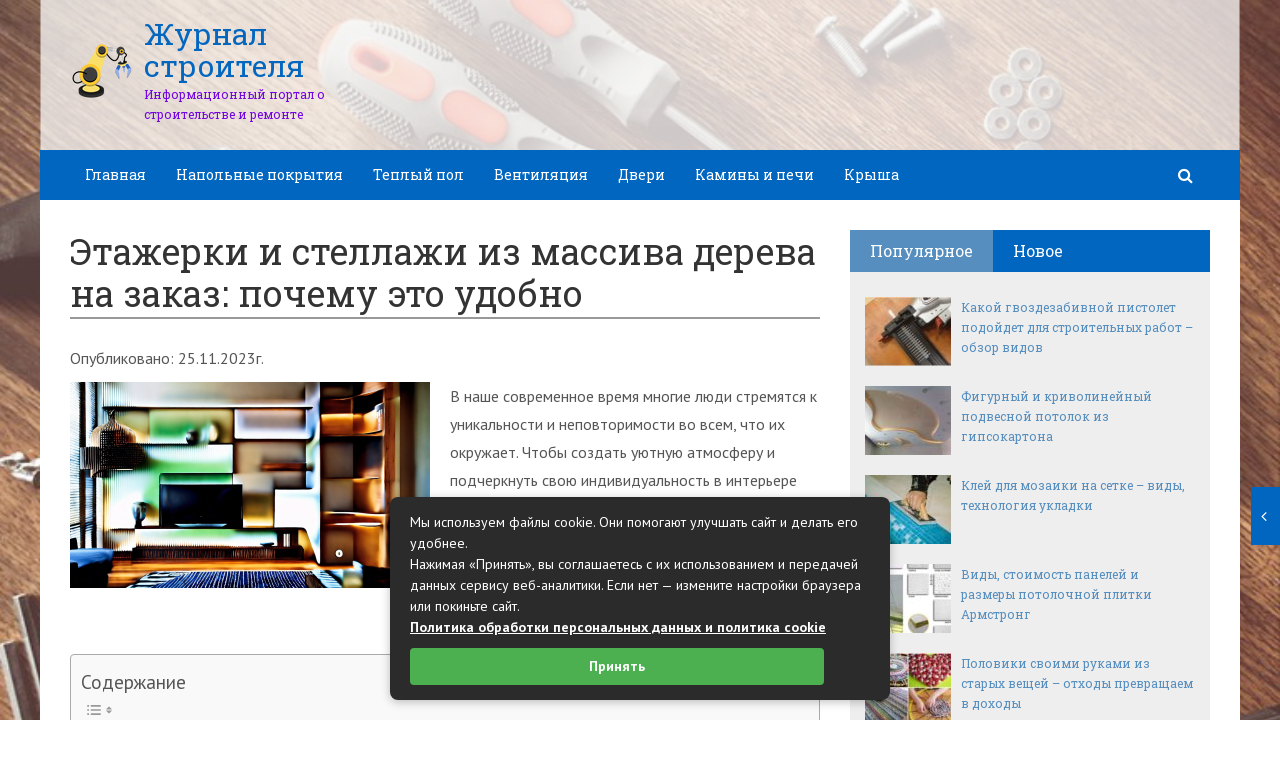

--- FILE ---
content_type: text/html; charset=UTF-8
request_url: https://jurnalstroy.ru/etazherki-i-stellazhi-iz-massiva-dereva-na-zakaz-pochemu-eto-udobno.html
body_size: 31621
content:
<!DOCTYPE html><html lang="ru"><head><meta charset="utf-8"><meta http-equiv="X-UA-Compatible" content="IE=edge"><meta name="viewport" content="width=device-width, initial-scale=1.0, maximum-scale=1.0, user-scalable=no" /> <style>html{font-family:sans-serif;-ms-text-size-adjust:100%;-webkit-text-size-adjust:100%}body{margin:0}article,aside,details,figcaption,figure,footer,header,hgroup,main,menu,nav,section,summary{display:block}audio,canvas,progress,video{display:inline-block;vertical-align:baseline}audio:not([controls]){display:none;height:0}[hidden],template{display:none}a{background-color:transparent}a:active,a:hover{outline:0}abbr[title]{border-bottom:1px dotted}b,strong{font-weight:bold}dfn{font-style:italic}h1{font-size:2em;margin:0.67em 0}mark{background:#ff0;color:#000}small{font-size:80%}sub,sup{font-size:75%;line-height:0;position:relative;vertical-align:baseline}sup{top:-0.5em}sub{bottom:-0.25em}img{border:0}svg:not(:root){overflow:hidden}figure{margin:1em 40px}hr{-webkit-box-sizing:content-box;-moz-box-sizing:content-box;box-sizing:content-box;height:0}pre{overflow:auto}code,kbd,pre,samp{font-family:monospace, monospace;font-size:1em}button,input,optgroup,select,textarea{color:inherit;font:inherit;margin:0}button{overflow:visible}button,select{text-transform:none}button,html input[type="button"],input[type="reset"],input[type="submit"]{-webkit-appearance:button;cursor:pointer}button[disabled],html input[disabled]{cursor:default}button::-moz-focus-inner,input::-moz-focus-inner{border:0;padding:0}input{line-height:normal}input[type="checkbox"],input[type="radio"]{-webkit-box-sizing:border-box;-moz-box-sizing:border-box;box-sizing:border-box;padding:0}input[type="number"]::-webkit-inner-spin-button,input[type="number"]::-webkit-outer-spin-button{height:auto}input[type="search"]{-webkit-appearance:textfield;-webkit-box-sizing:content-box;-moz-box-sizing:content-box;box-sizing:content-box}input[type="search"]::-webkit-search-cancel-button,input[type="search"]::-webkit-search-decoration{-webkit-appearance:none}fieldset{border:1px solid #c0c0c0;margin:0 2px;padding:0.35em 0.625em 0.75em}legend{border:0;padding:0}textarea{overflow:auto}optgroup{font-weight:bold}table{border-collapse:collapse;border-spacing:0}td,th{padding:0}*{-webkit-box-sizing:border-box;-moz-box-sizing:border-box;box-sizing:border-box}*:before,*:after{-webkit-box-sizing:border-box;-moz-box-sizing:border-box;box-sizing:border-box}html{font-size:10px;-webkit-tap-highlight-color:rgba(0,0,0,0)}body{font-family:"Helvetica Neue",Helvetica,Arial,sans-serif;font-size:14px;line-height:1.42857143;color:#333;background-color:#fff}input,button,select,textarea{font-family:inherit;font-size:inherit;line-height:inherit}a{color:#337ab7;text-decoration:none}a:hover,a:focus{color:#23527c;text-decoration:underline}a:focus{outline:thin dotted;outline:5px auto -webkit-focus-ring-color;outline-offset:-2px}figure{margin:0}img{vertical-align:middle}.img-responsive{display:block;max-width:100%;height:auto}.img-rounded{border-radius:6px}.img-thumbnail{padding:4px;line-height:1.42857143;background-color:#fff;border:1px solid #ddd;border-radius:4px;-webkit-transition:all .2s ease-in-out;-o-transition:all .2s ease-in-out;transition:all .2s ease-in-out;display:inline-block;max-width:100%;height:auto}.img-circle{border-radius:50%}hr{margin-top:20px;margin-bottom:20px;border:0;border-top:1px solid #eee}.sr-only{position:absolute;width:1px;height:1px;margin:-1px;padding:0;overflow:hidden;clip:rect(0, 0, 0, 0);border:0}.sr-only-focusable:active,.sr-only-focusable:focus{position:static;width:auto;height:auto;margin:0;overflow:visible;clip:auto}[role="button"]{cursor:pointer}.container{margin-right:auto;margin-left:auto;padding-left:15px;padding-right:15px}@media (min-width:768px){.container{width:750px}}@media (min-width:992px){.container{width:970px}}@media (min-width:1200px){.container{width:1170px}}.container-fluid{margin-right:auto;margin-left:auto;padding-left:15px;padding-right:15px}.row{margin-left:-15px;margin-right:-15px}.col-xs-1, .col-sm-1, .col-md-1, .col-lg-1, .col-xs-2, .col-sm-2, .col-md-2, .col-lg-2, .col-xs-3, .col-sm-3, .col-md-3, .col-lg-3, .col-xs-4, .col-sm-4, .col-md-4, .col-lg-4, .col-xs-5, .col-sm-5, .col-md-5, .col-lg-5, .col-xs-6, .col-sm-6, .col-md-6, .col-lg-6, .col-xs-7, .col-sm-7, .col-md-7, .col-lg-7, .col-xs-8, .col-sm-8, .col-md-8, .col-lg-8, .col-xs-9, .col-sm-9, .col-md-9, .col-lg-9, .col-xs-10, .col-sm-10, .col-md-10, .col-lg-10, .col-xs-11, .col-sm-11, .col-md-11, .col-lg-11, .col-xs-12, .col-sm-12, .col-md-12, .col-lg-12{position:relative;min-height:1px;padding-left:15px;padding-right:15px}.col-xs-1, .col-xs-2, .col-xs-3, .col-xs-4, .col-xs-5, .col-xs-6, .col-xs-7, .col-xs-8, .col-xs-9, .col-xs-10, .col-xs-11, .col-xs-12{float:left}.col-xs-12{width:100%}.col-xs-11{width:91.66666667%}.col-xs-10{width:83.33333333%}.col-xs-9{width:75%}.col-xs-8{width:66.66666667%}.col-xs-7{width:58.33333333%}.col-xs-6{width:50%}.col-xs-5{width:41.66666667%}.col-xs-4{width:33.33333333%}.col-xs-3{width:25%}.col-xs-2{width:16.66666667%}.col-xs-1{width:8.33333333%}.col-xs-pull-12{right:100%}.col-xs-pull-11{right:91.66666667%}.col-xs-pull-10{right:83.33333333%}.col-xs-pull-9{right:75%}.col-xs-pull-8{right:66.66666667%}.col-xs-pull-7{right:58.33333333%}.col-xs-pull-6{right:50%}.col-xs-pull-5{right:41.66666667%}.col-xs-pull-4{right:33.33333333%}.col-xs-pull-3{right:25%}.col-xs-pull-2{right:16.66666667%}.col-xs-pull-1{right:8.33333333%}.col-xs-pull-0{right:auto}.col-xs-push-12{left:100%}.col-xs-push-11{left:91.66666667%}.col-xs-push-10{left:83.33333333%}.col-xs-push-9{left:75%}.col-xs-push-8{left:66.66666667%}.col-xs-push-7{left:58.33333333%}.col-xs-push-6{left:50%}.col-xs-push-5{left:41.66666667%}.col-xs-push-4{left:33.33333333%}.col-xs-push-3{left:25%}.col-xs-push-2{left:16.66666667%}.col-xs-push-1{left:8.33333333%}.col-xs-push-0{left:auto}.col-xs-offset-12{margin-left:100%}.col-xs-offset-11{margin-left:91.66666667%}.col-xs-offset-10{margin-left:83.33333333%}.col-xs-offset-9{margin-left:75%}.col-xs-offset-8{margin-left:66.66666667%}.col-xs-offset-7{margin-left:58.33333333%}.col-xs-offset-6{margin-left:50%}.col-xs-offset-5{margin-left:41.66666667%}.col-xs-offset-4{margin-left:33.33333333%}.col-xs-offset-3{margin-left:25%}.col-xs-offset-2{margin-left:16.66666667%}.col-xs-offset-1{margin-left:8.33333333%}.col-xs-offset-0{margin-left:0}@media (min-width:768px){.col-sm-1, .col-sm-2, .col-sm-3, .col-sm-4, .col-sm-5, .col-sm-6, .col-sm-7, .col-sm-8, .col-sm-9, .col-sm-10, .col-sm-11, .col-sm-12{float:left}.col-sm-12{width:100%}.col-sm-11{width:91.66666667%}.col-sm-10{width:83.33333333%}.col-sm-9{width:75%}.col-sm-8{width:66.66666667%}.col-sm-7{width:58.33333333%}.col-sm-6{width:50%}.col-sm-5{width:41.66666667%}.col-sm-4{width:33.33333333%}.col-sm-3{width:25%}.col-sm-2{width:16.66666667%}.col-sm-1{width:8.33333333%}.col-sm-pull-12{right:100%}.col-sm-pull-11{right:91.66666667%}.col-sm-pull-10{right:83.33333333%}.col-sm-pull-9{right:75%}.col-sm-pull-8{right:66.66666667%}.col-sm-pull-7{right:58.33333333%}.col-sm-pull-6{right:50%}.col-sm-pull-5{right:41.66666667%}.col-sm-pull-4{right:33.33333333%}.col-sm-pull-3{right:25%}.col-sm-pull-2{right:16.66666667%}.col-sm-pull-1{right:8.33333333%}.col-sm-pull-0{right:auto}.col-sm-push-12{left:100%}.col-sm-push-11{left:91.66666667%}.col-sm-push-10{left:83.33333333%}.col-sm-push-9{left:75%}.col-sm-push-8{left:66.66666667%}.col-sm-push-7{left:58.33333333%}.col-sm-push-6{left:50%}.col-sm-push-5{left:41.66666667%}.col-sm-push-4{left:33.33333333%}.col-sm-push-3{left:25%}.col-sm-push-2{left:16.66666667%}.col-sm-push-1{left:8.33333333%}.col-sm-push-0{left:auto}.col-sm-offset-12{margin-left:100%}.col-sm-offset-11{margin-left:91.66666667%}.col-sm-offset-10{margin-left:83.33333333%}.col-sm-offset-9{margin-left:75%}.col-sm-offset-8{margin-left:66.66666667%}.col-sm-offset-7{margin-left:58.33333333%}.col-sm-offset-6{margin-left:50%}.col-sm-offset-5{margin-left:41.66666667%}.col-sm-offset-4{margin-left:33.33333333%}.col-sm-offset-3{margin-left:25%}.col-sm-offset-2{margin-left:16.66666667%}.col-sm-offset-1{margin-left:8.33333333%}.col-sm-offset-0{margin-left:0}}@media (min-width:992px){.col-md-1, .col-md-2, .col-md-3, .col-md-4, .col-md-5, .col-md-6, .col-md-7, .col-md-8, .col-md-9, .col-md-10, .col-md-11, .col-md-12{float:left}.col-md-12{width:100%}.col-md-11{width:91.66666667%}.col-md-10{width:83.33333333%}.col-md-9{width:75%}.col-md-8{width:66.66666667%}.col-md-7{width:58.33333333%}.col-md-6{width:50%}.col-md-5{width:41.66666667%}.col-md-4{width:33.33333333%}.col-md-3{width:25%}.col-md-2{width:16.66666667%}.col-md-1{width:8.33333333%}.col-md-pull-12{right:100%}.col-md-pull-11{right:91.66666667%}.col-md-pull-10{right:83.33333333%}.col-md-pull-9{right:75%}.col-md-pull-8{right:66.66666667%}.col-md-pull-7{right:58.33333333%}.col-md-pull-6{right:50%}.col-md-pull-5{right:41.66666667%}.col-md-pull-4{right:33.33333333%}.col-md-pull-3{right:25%}.col-md-pull-2{right:16.66666667%}.col-md-pull-1{right:8.33333333%}.col-md-pull-0{right:auto}.col-md-push-12{left:100%}.col-md-push-11{left:91.66666667%}.col-md-push-10{left:83.33333333%}.col-md-push-9{left:75%}.col-md-push-8{left:66.66666667%}.col-md-push-7{left:58.33333333%}.col-md-push-6{left:50%}.col-md-push-5{left:41.66666667%}.col-md-push-4{left:33.33333333%}.col-md-push-3{left:25%}.col-md-push-2{left:16.66666667%}.col-md-push-1{left:8.33333333%}.col-md-push-0{left:auto}.col-md-offset-12{margin-left:100%}.col-md-offset-11{margin-left:91.66666667%}.col-md-offset-10{margin-left:83.33333333%}.col-md-offset-9{margin-left:75%}.col-md-offset-8{margin-left:66.66666667%}.col-md-offset-7{margin-left:58.33333333%}.col-md-offset-6{margin-left:50%}.col-md-offset-5{margin-left:41.66666667%}.col-md-offset-4{margin-left:33.33333333%}.col-md-offset-3{margin-left:25%}.col-md-offset-2{margin-left:16.66666667%}.col-md-offset-1{margin-left:8.33333333%}.col-md-offset-0{margin-left:0}}@media (min-width:1200px){.col-lg-1, .col-lg-2, .col-lg-3, .col-lg-4, .col-lg-5, .col-lg-6, .col-lg-7, .col-lg-8, .col-lg-9, .col-lg-10, .col-lg-11, .col-lg-12{float:left}.col-lg-12{width:100%}.col-lg-11{width:91.66666667%}.col-lg-10{width:83.33333333%}.col-lg-9{width:75%}.col-lg-8{width:66.66666667%}.col-lg-7{width:58.33333333%}.col-lg-6{width:50%}.col-lg-5{width:41.66666667%}.col-lg-4{width:33.33333333%}.col-lg-3{width:25%}.col-lg-2{width:16.66666667%}.col-lg-1{width:8.33333333%}.col-lg-pull-12{right:100%}.col-lg-pull-11{right:91.66666667%}.col-lg-pull-10{right:83.33333333%}.col-lg-pull-9{right:75%}.col-lg-pull-8{right:66.66666667%}.col-lg-pull-7{right:58.33333333%}.col-lg-pull-6{right:50%}.col-lg-pull-5{right:41.66666667%}.col-lg-pull-4{right:33.33333333%}.col-lg-pull-3{right:25%}.col-lg-pull-2{right:16.66666667%}.col-lg-pull-1{right:8.33333333%}.col-lg-pull-0{right:auto}.col-lg-push-12{left:100%}.col-lg-push-11{left:91.66666667%}.col-lg-push-10{left:83.33333333%}.col-lg-push-9{left:75%}.col-lg-push-8{left:66.66666667%}.col-lg-push-7{left:58.33333333%}.col-lg-push-6{left:50%}.col-lg-push-5{left:41.66666667%}.col-lg-push-4{left:33.33333333%}.col-lg-push-3{left:25%}.col-lg-push-2{left:16.66666667%}.col-lg-push-1{left:8.33333333%}.col-lg-push-0{left:auto}.col-lg-offset-12{margin-left:100%}.col-lg-offset-11{margin-left:91.66666667%}.col-lg-offset-10{margin-left:83.33333333%}.col-lg-offset-9{margin-left:75%}.col-lg-offset-8{margin-left:66.66666667%}.col-lg-offset-7{margin-left:58.33333333%}.col-lg-offset-6{margin-left:50%}.col-lg-offset-5{margin-left:41.66666667%}.col-lg-offset-4{margin-left:33.33333333%}.col-lg-offset-3{margin-left:25%}.col-lg-offset-2{margin-left:16.66666667%}.col-lg-offset-1{margin-left:8.33333333%}.col-lg-offset-0{margin-left:0}}.clearfix:before,.clearfix:after,.container:before,.container:after,.container-fluid:before,.container-fluid:after,.row:before,.row:after{content:" ";display:table}.clearfix:after,.container:after,.container-fluid:after,.row:after{clear:both}.center-block{display:block;margin-left:auto;margin-right:auto}.pull-right{float:right !important}.pull-left{float:left !important}.hide{display:none !important}.show{display:block !important}.invisible{visibility:hidden}.text-hide{font:0/0 a;color:transparent;text-shadow:none;background-color:transparent;border:0}.hidden{display:none !important}.affix{position:fixed}</style><style>.site_wrap{width:1200px;margin:0 auto;}.top_line{float:left;width:100%;height:30px}.top_line ul{color:#ffffff;margin:0}header .box720x90{margin-top:20px}header ul.contact>li.current-menu-ancestor >a,header ul.contact>li.current-menu-ancestor:hover>a,header ul.contact>li.current-post-ancestor >a,header ul.contact>li.current-post-ancestor:hover>a{background:transparent !important}.top_line ul li a,.top_line ul li span{color:#ffffff;font-size:13px;line-height:20px}.top_line ul li span{cursor:default;text-decoration:underline}.soc_btns li{padding:0}.soc_btns>li>a{display:block;width:30px;height:30px;background:url(https://jurnalstroy.ru/wp-content/themes/wpmfc-theme/img/soc_seti_top_menu.png)no-repeat}.soc_btns>li.vk>a{background-position:0 0}.soc_btns>li.fb>a{background-position:-30px 0}.soc_btns>li.odn>a{background-position:-60px 0}.soc_btns>li.gpl>a{background-position:-90px 0}.soc_btns>li.tw>a{background-position:-120px 0}.soc_btns>li.rss>a{background-position:-150px 0}.soc_btns>li.insta>a{background-position:-180px 0}.logo img{max-height:100px;max-width:100%;height:auto}.head_top{clear:both;height:150px;background-size:cover;background-position:center center}.head_top .relative{height:150px}.head_top .logo{position:absolute;width:360px;top:50%;transform:translateY(-50%);-webkit-transform:translateY(-50%);-moz-transform:translateY(-50%);-ms-transform:translateY(-50%)}.head_top .logo a:hover,.head_top .logo a:focus,.head_top .logo a:active{text-decoration:none}.head_top .logo_img,.head_top .header-text{display:table-cell;vertical-align:middle}.logo_img + .header-text{padding-left:10px;max-width:280px}.head_top .header-text{font-family:'Roboto Slab', serif}.head_top .header-text .site_name{font-size:30px;margin:0;color:#333333;line-height:32px;cursor:default}.head_top a .header-text .site_name,.head_top a .header-text .site_description{cursor:pointer}.head_top .header-text .site_description{font-size:12px;color:#999999;margin:2px 0 0;cursor:default;line-height:20px}.head_top .center_logo{position:relative;height:150px}.head_top .center_logo .logo{left:50%;text-align:center;width:100%;transform:translate(-50%, -50%);-webkit-transform:translate(-50%, -50%);-moz-transform:translate(-50%, -50%);-ms-transform:translate(-50%, -50%)}.head_top .center_logo .logo img{max-width:100%;height:auto}.head_top .center_logo .logo .logo_img + .header-text{text-align:left}.head_top .center_logo .logo .logo_img,.head_top .center_logo .logo .header-text{display:inline-block}.head_top .center_logo .logo .header-text{max-width:none;word-break:break-word}.banner_wrap{position:relative}.box728x90{width:728px;height:90px;margin:0 auto 50px;clear:both}.box468x60{width:468px;height:60px;margin:0 auto 50px;clear:both}header .box468x60{margin:0 auto}header .box728x90{margin:30px auto 0}.box336x280{width:336px;height:280px;margin:0 auto 50px}.box250x300{width:250px;height:300px}.box300x600{width:300px;height:600px;margin:0 auto 50px}.box120x600{width:120px;height:600px;margin:0 auto 50px}.box728x90 img,.box468x60 img,.box336x280 img,.box250x300 img,.box300x600 img,.box120x600 img{max-width:100%;height:auto}.box728x90 .table-responsive > .table > tbody > tr > td,.box468x60 .table-responsive > .table > tbody > tr > td,.box336x280 .table-responsive > .table > tbody > tr > td,.box300x600 .table-responsive > .table > tbody > tr > td,.box250x300 .table-responsive > .table > tbody > tr > td,.box120x600 .table-responsive > .table > tbody > tr > td{white-space:normal;word-wrap:break-word}.banner_content_wrap{clear:both;text-align:center;margin:0 0 20px}.yap-Ya_sync_1-grid .yap-layout__outer{word-wrap:break-word;white-space:normal}#fixed_header{z-index:9999;top:0;height:50px;width:100%}.site_wrap #fixed_header{width:1200px}.loggedin{top:30px !important}header .navbar-collapse{padding:0}.navbar-nav{margin:0 !important}.nav > li > a,.nav > li >span{color:#ffffff;font-size:14px;line-height:24px;padding:13px 20px;font-family:'Roboto Slab', serif;display:block}header .nav > .active > span,header .dropdown-menu > li.current-menu-item >span{cursor:default !important}header .nav > li > a:hover,header .nav > li > a:focus{color:#ffffff}header .nav .open > a,header .nav .open > a:hover,header .nav .open > a:focus{color:#ffffff}.nav .caret,.nav a:hover .caret{border-top-color:#ffffff;border-bottom-color:#ffffff}.navbar-toggle{border:2px solid #ffffff}.navbar-toggle .icon-bar{background:#ffffff}header .dropdown-menu{box-shadow:0 1px 20px rgba(0,0,0,.2);min-width:170px}header .dropdown-menu{border:0}header .dropdown-menu li{margin:0}header .dropdown-menu li+li{border-top:1px solid #e7e7e7}header .dropdown-menu >li>a,header .dropdown-menu >li>span{color:#666666;font-size:13px;line-height:18px;padding:10px 20px 10px 10px;display:block;clear:both;white-space:nowrap}header .dropdown-menu > li > a:hover,header .dropdown-menu > li > a:focus,header .dropdown-menu > li >span:hover,header .dropdown-menu > li >span:focus{color:#ffffff}header .dropdown-menu > li.current-menu-item >span:after{border-left-color:#ffffff}header .dropdown-menu > .active > a,header .dropdown-menu > .active > a:hover,header .dropdown-menu > .active > a:focus{background:#dfdfdf;color:#666666}header .dropdown-menu{border-radius:0;padding:0}.dropdown-submenu{position:relative}.dropdown-submenu>.dropdown-menu{top:0;left:100%;margin-top:0;margin-left:0}.dropdown-submenu:hover>.dropdown-menu.hover_menu,.dropdown-submenu:hover>.dropdown-menu{display:block}.dropdown-submenu>a:after,.dropdown-submenu>span:after{display:block;content:" ";position:absolute;right:10px;top:18px;width:0;height:0;border-color:transparent;border-style:solid;border-width:4px 0 4px 4px;border-left-color:#555555;margin-top:-4px}.dropdown-submenu>a:hover:after,.dropdown-submenu>span:hover:after,.current-post-ancestor>a:after{border-left-color:#ffffff}.dropdown-submenu.pull-left{float:none}.dropdown-submenu.pull-left>.dropdown-menu{left:-100%;margin-left:10px}.dropdown:hover .dropdown-menu.hover_menu{display:block}.dropdown:hover .dropdown-menu.hover_menu .dropdown-submenu .dropdown-menu.hover_menu{display:none}.dropdown .dropdown-menu.hover_menu .dropdown-submenu:hover .dropdown-menu.hover_menu{display:block}.dropdown:hover .dropdown-menu.hover_menu .dropdown-submenu .dropdown-menu.hover_menu .dropdown-submenu .dropdown-menu.hover_menu{display:none}.dropdown .dropdown-menu.hover_menu .dropdown-submenu .dropdown-menu.hover_menu .dropdown-submenu:hover .dropdown-menu.hover_menu{display:block}.dropdown .dropdown-menu.hover_menu .dropdown-submenu:hover .dropdown-menu.hover_menu .dropdown-submenu .dropdown-menu.hover_menu li a:after,.dropdown.open .dropdown-menu .dropdown-submenu:hover .dropdown-menu .dropdown-submenu .dropdown-menu li a:after{display:none}header ul>li.current-menu-ancestor >a:after{border-left-color:#ffffff}.search button,.search_form_button{border:none;background:none;font-size:16px;padding:0;color:#ffffff;margin-right:10px;display:inline-block}.search_form_button{position:relative;z-index:1000;margin:0;width:50px;height:50px;-webkit-transition:all .3s ease;-moz-transition:all .3s ease;-ms-transition:all .3s ease;transition:all .3s ease}.search input{border:1px solid transparent;box-shadow:none;padding:7px 12px;font-size:14px;line-height:18px;width:160px;color:#999999;display:inline-block;font-style:italic}.search.head_form_active{box-shadow:0 1px 20px rgba(0,0,0,.2);z-index:100;opacity:1;transform:translatey(0);-webkit-transform:translatey(0);-moz-transform:translatey(0);-ms-transform:translatey(0)}header .search{position:absolute;right:0;margin:0;top:100%;padding:5px;z-index:-1;-webkit-transition:all .3s ease;-moz-transition:all .3s ease;-ms-transition:all .3s ease;transition:all .3s ease;opacity:0;transform:translatey(-50px);-webkit-transform:translatey(-50px);-moz-transform:translatey(-50px);-ms-transform:translatey(-50px)}header .search input{width:260px}#fixed_header .relative{height:50px}</style><link href='//fonts.googleapis.com/css?family=PT+Sans:400,700,400italic,700italic&subset=latin,cyrillic' rel='stylesheet' type='text/css'><link href='//fonts.googleapis.com/css?family=Roboto+Slab:400,700&subset=latin,cyrillic' rel='stylesheet' type='text/css'> <script>var show_other_pos_num = 1;
            var show_other_pos = 'right';</script> <script type="text/javascript">(()=>{var e={};e.g=function(){if("object"==typeof globalThis)return globalThis;try{return this||new Function("return this")()}catch(e){if("object"==typeof window)return window}}(),function({ampUrl:n,isCustomizePreview:t,isAmpDevMode:r,noampQueryVarName:o,noampQueryVarValue:s,disabledStorageKey:i,mobileUserAgents:a,regexRegex:c}){if("undefined"==typeof sessionStorage)return;const d=new RegExp(c);if(!a.some((e=>{const n=e.match(d);return!(!n||!new RegExp(n[1],n[2]).test(navigator.userAgent))||navigator.userAgent.includes(e)})))return;e.g.addEventListener("DOMContentLoaded",(()=>{const e=document.getElementById("amp-mobile-version-switcher");if(!e)return;e.hidden=!1;const n=e.querySelector("a[href]");n&&n.addEventListener("click",(()=>{sessionStorage.removeItem(i)}))}));const g=r&&["paired-browsing-non-amp","paired-browsing-amp"].includes(window.name);if(sessionStorage.getItem(i)||t||g)return;const u=new URL(location.href),m=new URL(n);m.hash=u.hash,u.searchParams.has(o)&&s===u.searchParams.get(o)?sessionStorage.setItem(i,"1"):m.href!==u.href&&(window.stop(),location.replace(m.href))}({"ampUrl":"https:\/\/jurnalstroy.ru\/etazherki-i-stellazhi-iz-massiva-dereva-na-zakaz-pochemu-eto-udobno.html?amp=1","noampQueryVarName":"noamp","noampQueryVarValue":"mobile","disabledStorageKey":"amp_mobile_redirect_disabled","mobileUserAgents":["Mobile","Android","Silk\/","Kindle","BlackBerry","Opera Mini","Opera Mobi"],"regexRegex":"^\\\/((?:.|\\n)+)\\\/([i]*)$","isCustomizePreview":false,"isAmpDevMode":false})})();</script> <meta name='robots' content='index, follow, max-image-preview:large, max-snippet:-1, max-video-preview:-1' /><style type='text/css'></style><title>Этажерки и стеллажи из массива дерева на заказ: почему это удобно - Журнал строителя</title><meta name="description" content="В наше современное время многие люди стремятся к уникальности и неповторимости во всем, что их окружает. Чтобы создать уютную атмосферу и подчеркнуть свою" /><link rel="canonical" href="https://jurnalstroy.ru/etazherki-i-stellazhi-iz-massiva-dereva-na-zakaz-pochemu-eto-udobno.html" /><meta property="og:locale" content="ru_RU" /><meta property="og:type" content="article" /><meta property="og:title" content="Этажерки и стеллажи из массива дерева на заказ: почему это удобно - Журнал строителя" /><meta property="og:description" content="В наше современное время многие люди стремятся к уникальности и неповторимости во всем, что их окружает. Чтобы создать уютную атмосферу и подчеркнуть свою" /><meta property="og:url" content="https://jurnalstroy.ru/etazherki-i-stellazhi-iz-massiva-dereva-na-zakaz-pochemu-eto-udobno.html" /><meta property="og:site_name" content="Журнал строителя" /><meta property="article:published_time" content="2023-11-25T11:12:24+00:00" /><meta property="og:image" content="https://jurnalstroy.ru/wp-content/uploads/2023/11/1700907735.png" /><meta property="og:image:width" content="1344" /><meta property="og:image:height" content="768" /><meta property="og:image:type" content="image/png" /><meta name="author" content="ovdmitjb" /><meta name="twitter:card" content="summary_large_image" /><meta name="twitter:label1" content="Написано автором" /><meta name="twitter:data1" content="ovdmitjb" /><meta name="twitter:label2" content="Примерное время для чтения" /><meta name="twitter:data2" content="2 минуты" /> <script type="application/ld+json" class="yoast-schema-graph">{"@context":"https://schema.org","@graph":[{"@type":"Article","@id":"https://jurnalstroy.ru/etazherki-i-stellazhi-iz-massiva-dereva-na-zakaz-pochemu-eto-udobno.html#article","isPartOf":{"@id":"https://jurnalstroy.ru/etazherki-i-stellazhi-iz-massiva-dereva-na-zakaz-pochemu-eto-udobno.html"},"author":{"name":"ovdmitjb","@id":"https://jurnalstroy.ru/#/schema/person/29b7ae581b9732d4b0d22cd9d97b4a14"},"headline":"Этажерки и стеллажи из массива дерева на заказ: почему это удобно","datePublished":"2023-11-25T11:12:24+00:00","mainEntityOfPage":{"@id":"https://jurnalstroy.ru/etazherki-i-stellazhi-iz-massiva-dereva-na-zakaz-pochemu-eto-udobno.html"},"wordCount":371,"commentCount":0,"image":{"@id":"https://jurnalstroy.ru/etazherki-i-stellazhi-iz-massiva-dereva-na-zakaz-pochemu-eto-udobno.html#primaryimage"},"thumbnailUrl":"https://jurnalstroy.ru/wp-content/uploads/2023/11/1700907735.png","articleSection":["Разное"],"inLanguage":"ru-RU","potentialAction":[{"@type":"CommentAction","name":"Comment","target":["https://jurnalstroy.ru/etazherki-i-stellazhi-iz-massiva-dereva-na-zakaz-pochemu-eto-udobno.html#respond"]}]},{"@type":"WebPage","@id":"https://jurnalstroy.ru/etazherki-i-stellazhi-iz-massiva-dereva-na-zakaz-pochemu-eto-udobno.html","url":"https://jurnalstroy.ru/etazherki-i-stellazhi-iz-massiva-dereva-na-zakaz-pochemu-eto-udobno.html","name":"Этажерки и стеллажи из массива дерева на заказ: почему это удобно - Журнал строителя","isPartOf":{"@id":"https://jurnalstroy.ru/#website"},"primaryImageOfPage":{"@id":"https://jurnalstroy.ru/etazherki-i-stellazhi-iz-massiva-dereva-na-zakaz-pochemu-eto-udobno.html#primaryimage"},"image":{"@id":"https://jurnalstroy.ru/etazherki-i-stellazhi-iz-massiva-dereva-na-zakaz-pochemu-eto-udobno.html#primaryimage"},"thumbnailUrl":"https://jurnalstroy.ru/wp-content/uploads/2023/11/1700907735.png","datePublished":"2023-11-25T11:12:24+00:00","author":{"@id":"https://jurnalstroy.ru/#/schema/person/29b7ae581b9732d4b0d22cd9d97b4a14"},"description":"В наше современное время многие люди стремятся к уникальности и неповторимости во всем, что их окружает. Чтобы создать уютную атмосферу и подчеркнуть свою","breadcrumb":{"@id":"https://jurnalstroy.ru/etazherki-i-stellazhi-iz-massiva-dereva-na-zakaz-pochemu-eto-udobno.html#breadcrumb"},"inLanguage":"ru-RU","potentialAction":[{"@type":"ReadAction","target":["https://jurnalstroy.ru/etazherki-i-stellazhi-iz-massiva-dereva-na-zakaz-pochemu-eto-udobno.html"]}]},{"@type":"ImageObject","inLanguage":"ru-RU","@id":"https://jurnalstroy.ru/etazherki-i-stellazhi-iz-massiva-dereva-na-zakaz-pochemu-eto-udobno.html#primaryimage","url":"https://jurnalstroy.ru/wp-content/uploads/2023/11/1700907735.png","contentUrl":"https://jurnalstroy.ru/wp-content/uploads/2023/11/1700907735.png","width":1344,"height":768},{"@type":"BreadcrumbList","@id":"https://jurnalstroy.ru/etazherki-i-stellazhi-iz-massiva-dereva-na-zakaz-pochemu-eto-udobno.html#breadcrumb","itemListElement":[{"@type":"ListItem","position":1,"name":"Главная страница","item":"https://jurnalstroy.ru/"},{"@type":"ListItem","position":2,"name":"Этажерки и стеллажи из массива дерева на заказ: почему это удобно"}]},{"@type":"WebSite","@id":"https://jurnalstroy.ru/#website","url":"https://jurnalstroy.ru/","name":"Журнал строителя","description":"Информационный портал о строительстве и ремонте","potentialAction":[{"@type":"SearchAction","target":{"@type":"EntryPoint","urlTemplate":"https://jurnalstroy.ru/?s={search_term_string}"},"query-input":{"@type":"PropertyValueSpecification","valueRequired":true,"valueName":"search_term_string"}}],"inLanguage":"ru-RU"},{"@type":"Person","@id":"https://jurnalstroy.ru/#/schema/person/29b7ae581b9732d4b0d22cd9d97b4a14","name":"ovdmitjb","image":{"@type":"ImageObject","inLanguage":"ru-RU","@id":"https://jurnalstroy.ru/#/schema/person/image/","url":"https://secure.gravatar.com/avatar/60c1f1f7cbb6623050f185f233c52aa16176e13ed928dcc0250d174c933a077c?s=96&d=mm&r=g","contentUrl":"https://secure.gravatar.com/avatar/60c1f1f7cbb6623050f185f233c52aa16176e13ed928dcc0250d174c933a077c?s=96&d=mm&r=g","caption":"ovdmitjb"},"url":"https://jurnalstroy.ru/author/ovdmitjb"}]}</script> <link rel='dns-prefetch' href='//ajax.googleapis.com' /><link rel='dns-prefetch' href='//maxcdn.bootstrapcdn.com' /><link rel="alternate" title="oEmbed (JSON)" type="application/json+oembed" href="https://jurnalstroy.ru/wp-json/oembed/1.0/embed?url=https%3A%2F%2Fjurnalstroy.ru%2Fetazherki-i-stellazhi-iz-massiva-dereva-na-zakaz-pochemu-eto-udobno.html" /><link rel="alternate" title="oEmbed (XML)" type="text/xml+oembed" href="https://jurnalstroy.ru/wp-json/oembed/1.0/embed?url=https%3A%2F%2Fjurnalstroy.ru%2Fetazherki-i-stellazhi-iz-massiva-dereva-na-zakaz-pochemu-eto-udobno.html&#038;format=xml" /><style id='wp-img-auto-sizes-contain-inline-css' type='text/css'>img:is([sizes=auto i],[sizes^="auto," i]){contain-intrinsic-size:3000px 1500px}
/*# sourceURL=wp-img-auto-sizes-contain-inline-css */</style><style id='wp-block-library-inline-css' type='text/css'>:root{--wp-block-synced-color:#7a00df;--wp-block-synced-color--rgb:122,0,223;--wp-bound-block-color:var(--wp-block-synced-color);--wp-editor-canvas-background:#ddd;--wp-admin-theme-color:#007cba;--wp-admin-theme-color--rgb:0,124,186;--wp-admin-theme-color-darker-10:#006ba1;--wp-admin-theme-color-darker-10--rgb:0,107,160.5;--wp-admin-theme-color-darker-20:#005a87;--wp-admin-theme-color-darker-20--rgb:0,90,135;--wp-admin-border-width-focus:2px}@media (min-resolution:192dpi){:root{--wp-admin-border-width-focus:1.5px}}.wp-element-button{cursor:pointer}:root .has-very-light-gray-background-color{background-color:#eee}:root .has-very-dark-gray-background-color{background-color:#313131}:root .has-very-light-gray-color{color:#eee}:root .has-very-dark-gray-color{color:#313131}:root .has-vivid-green-cyan-to-vivid-cyan-blue-gradient-background{background:linear-gradient(135deg,#00d084,#0693e3)}:root .has-purple-crush-gradient-background{background:linear-gradient(135deg,#34e2e4,#4721fb 50%,#ab1dfe)}:root .has-hazy-dawn-gradient-background{background:linear-gradient(135deg,#faaca8,#dad0ec)}:root .has-subdued-olive-gradient-background{background:linear-gradient(135deg,#fafae1,#67a671)}:root .has-atomic-cream-gradient-background{background:linear-gradient(135deg,#fdd79a,#004a59)}:root .has-nightshade-gradient-background{background:linear-gradient(135deg,#330968,#31cdcf)}:root .has-midnight-gradient-background{background:linear-gradient(135deg,#020381,#2874fc)}:root{--wp--preset--font-size--normal:16px;--wp--preset--font-size--huge:42px}.has-regular-font-size{font-size:1em}.has-larger-font-size{font-size:2.625em}.has-normal-font-size{font-size:var(--wp--preset--font-size--normal)}.has-huge-font-size{font-size:var(--wp--preset--font-size--huge)}.has-text-align-center{text-align:center}.has-text-align-left{text-align:left}.has-text-align-right{text-align:right}.has-fit-text{white-space:nowrap!important}#end-resizable-editor-section{display:none}.aligncenter{clear:both}.items-justified-left{justify-content:flex-start}.items-justified-center{justify-content:center}.items-justified-right{justify-content:flex-end}.items-justified-space-between{justify-content:space-between}.screen-reader-text{border:0;clip-path:inset(50%);height:1px;margin:-1px;overflow:hidden;padding:0;position:absolute;width:1px;word-wrap:normal!important}.screen-reader-text:focus{background-color:#ddd;clip-path:none;color:#444;display:block;font-size:1em;height:auto;left:5px;line-height:normal;padding:15px 23px 14px;text-decoration:none;top:5px;width:auto;z-index:100000}html :where(.has-border-color){border-style:solid}html :where([style*=border-top-color]){border-top-style:solid}html :where([style*=border-right-color]){border-right-style:solid}html :where([style*=border-bottom-color]){border-bottom-style:solid}html :where([style*=border-left-color]){border-left-style:solid}html :where([style*=border-width]){border-style:solid}html :where([style*=border-top-width]){border-top-style:solid}html :where([style*=border-right-width]){border-right-style:solid}html :where([style*=border-bottom-width]){border-bottom-style:solid}html :where([style*=border-left-width]){border-left-style:solid}html :where(img[class*=wp-image-]){height:auto;max-width:100%}:where(figure){margin:0 0 1em}html :where(.is-position-sticky){--wp-admin--admin-bar--position-offset:var(--wp-admin--admin-bar--height,0px)}@media screen and (max-width:600px){html :where(.is-position-sticky){--wp-admin--admin-bar--position-offset:0px}}

/*# sourceURL=wp-block-library-inline-css */</style><style id='global-styles-inline-css' type='text/css'>:root{--wp--preset--aspect-ratio--square: 1;--wp--preset--aspect-ratio--4-3: 4/3;--wp--preset--aspect-ratio--3-4: 3/4;--wp--preset--aspect-ratio--3-2: 3/2;--wp--preset--aspect-ratio--2-3: 2/3;--wp--preset--aspect-ratio--16-9: 16/9;--wp--preset--aspect-ratio--9-16: 9/16;--wp--preset--color--black: #000000;--wp--preset--color--cyan-bluish-gray: #abb8c3;--wp--preset--color--white: #ffffff;--wp--preset--color--pale-pink: #f78da7;--wp--preset--color--vivid-red: #cf2e2e;--wp--preset--color--luminous-vivid-orange: #ff6900;--wp--preset--color--luminous-vivid-amber: #fcb900;--wp--preset--color--light-green-cyan: #7bdcb5;--wp--preset--color--vivid-green-cyan: #00d084;--wp--preset--color--pale-cyan-blue: #8ed1fc;--wp--preset--color--vivid-cyan-blue: #0693e3;--wp--preset--color--vivid-purple: #9b51e0;--wp--preset--gradient--vivid-cyan-blue-to-vivid-purple: linear-gradient(135deg,rgb(6,147,227) 0%,rgb(155,81,224) 100%);--wp--preset--gradient--light-green-cyan-to-vivid-green-cyan: linear-gradient(135deg,rgb(122,220,180) 0%,rgb(0,208,130) 100%);--wp--preset--gradient--luminous-vivid-amber-to-luminous-vivid-orange: linear-gradient(135deg,rgb(252,185,0) 0%,rgb(255,105,0) 100%);--wp--preset--gradient--luminous-vivid-orange-to-vivid-red: linear-gradient(135deg,rgb(255,105,0) 0%,rgb(207,46,46) 100%);--wp--preset--gradient--very-light-gray-to-cyan-bluish-gray: linear-gradient(135deg,rgb(238,238,238) 0%,rgb(169,184,195) 100%);--wp--preset--gradient--cool-to-warm-spectrum: linear-gradient(135deg,rgb(74,234,220) 0%,rgb(151,120,209) 20%,rgb(207,42,186) 40%,rgb(238,44,130) 60%,rgb(251,105,98) 80%,rgb(254,248,76) 100%);--wp--preset--gradient--blush-light-purple: linear-gradient(135deg,rgb(255,206,236) 0%,rgb(152,150,240) 100%);--wp--preset--gradient--blush-bordeaux: linear-gradient(135deg,rgb(254,205,165) 0%,rgb(254,45,45) 50%,rgb(107,0,62) 100%);--wp--preset--gradient--luminous-dusk: linear-gradient(135deg,rgb(255,203,112) 0%,rgb(199,81,192) 50%,rgb(65,88,208) 100%);--wp--preset--gradient--pale-ocean: linear-gradient(135deg,rgb(255,245,203) 0%,rgb(182,227,212) 50%,rgb(51,167,181) 100%);--wp--preset--gradient--electric-grass: linear-gradient(135deg,rgb(202,248,128) 0%,rgb(113,206,126) 100%);--wp--preset--gradient--midnight: linear-gradient(135deg,rgb(2,3,129) 0%,rgb(40,116,252) 100%);--wp--preset--font-size--small: 13px;--wp--preset--font-size--medium: 20px;--wp--preset--font-size--large: 36px;--wp--preset--font-size--x-large: 42px;--wp--preset--spacing--20: 0.44rem;--wp--preset--spacing--30: 0.67rem;--wp--preset--spacing--40: 1rem;--wp--preset--spacing--50: 1.5rem;--wp--preset--spacing--60: 2.25rem;--wp--preset--spacing--70: 3.38rem;--wp--preset--spacing--80: 5.06rem;--wp--preset--shadow--natural: 6px 6px 9px rgba(0, 0, 0, 0.2);--wp--preset--shadow--deep: 12px 12px 50px rgba(0, 0, 0, 0.4);--wp--preset--shadow--sharp: 6px 6px 0px rgba(0, 0, 0, 0.2);--wp--preset--shadow--outlined: 6px 6px 0px -3px rgb(255, 255, 255), 6px 6px rgb(0, 0, 0);--wp--preset--shadow--crisp: 6px 6px 0px rgb(0, 0, 0);}:where(.is-layout-flex){gap: 0.5em;}:where(.is-layout-grid){gap: 0.5em;}body .is-layout-flex{display: flex;}.is-layout-flex{flex-wrap: wrap;align-items: center;}.is-layout-flex > :is(*, div){margin: 0;}body .is-layout-grid{display: grid;}.is-layout-grid > :is(*, div){margin: 0;}:where(.wp-block-columns.is-layout-flex){gap: 2em;}:where(.wp-block-columns.is-layout-grid){gap: 2em;}:where(.wp-block-post-template.is-layout-flex){gap: 1.25em;}:where(.wp-block-post-template.is-layout-grid){gap: 1.25em;}.has-black-color{color: var(--wp--preset--color--black) !important;}.has-cyan-bluish-gray-color{color: var(--wp--preset--color--cyan-bluish-gray) !important;}.has-white-color{color: var(--wp--preset--color--white) !important;}.has-pale-pink-color{color: var(--wp--preset--color--pale-pink) !important;}.has-vivid-red-color{color: var(--wp--preset--color--vivid-red) !important;}.has-luminous-vivid-orange-color{color: var(--wp--preset--color--luminous-vivid-orange) !important;}.has-luminous-vivid-amber-color{color: var(--wp--preset--color--luminous-vivid-amber) !important;}.has-light-green-cyan-color{color: var(--wp--preset--color--light-green-cyan) !important;}.has-vivid-green-cyan-color{color: var(--wp--preset--color--vivid-green-cyan) !important;}.has-pale-cyan-blue-color{color: var(--wp--preset--color--pale-cyan-blue) !important;}.has-vivid-cyan-blue-color{color: var(--wp--preset--color--vivid-cyan-blue) !important;}.has-vivid-purple-color{color: var(--wp--preset--color--vivid-purple) !important;}.has-black-background-color{background-color: var(--wp--preset--color--black) !important;}.has-cyan-bluish-gray-background-color{background-color: var(--wp--preset--color--cyan-bluish-gray) !important;}.has-white-background-color{background-color: var(--wp--preset--color--white) !important;}.has-pale-pink-background-color{background-color: var(--wp--preset--color--pale-pink) !important;}.has-vivid-red-background-color{background-color: var(--wp--preset--color--vivid-red) !important;}.has-luminous-vivid-orange-background-color{background-color: var(--wp--preset--color--luminous-vivid-orange) !important;}.has-luminous-vivid-amber-background-color{background-color: var(--wp--preset--color--luminous-vivid-amber) !important;}.has-light-green-cyan-background-color{background-color: var(--wp--preset--color--light-green-cyan) !important;}.has-vivid-green-cyan-background-color{background-color: var(--wp--preset--color--vivid-green-cyan) !important;}.has-pale-cyan-blue-background-color{background-color: var(--wp--preset--color--pale-cyan-blue) !important;}.has-vivid-cyan-blue-background-color{background-color: var(--wp--preset--color--vivid-cyan-blue) !important;}.has-vivid-purple-background-color{background-color: var(--wp--preset--color--vivid-purple) !important;}.has-black-border-color{border-color: var(--wp--preset--color--black) !important;}.has-cyan-bluish-gray-border-color{border-color: var(--wp--preset--color--cyan-bluish-gray) !important;}.has-white-border-color{border-color: var(--wp--preset--color--white) !important;}.has-pale-pink-border-color{border-color: var(--wp--preset--color--pale-pink) !important;}.has-vivid-red-border-color{border-color: var(--wp--preset--color--vivid-red) !important;}.has-luminous-vivid-orange-border-color{border-color: var(--wp--preset--color--luminous-vivid-orange) !important;}.has-luminous-vivid-amber-border-color{border-color: var(--wp--preset--color--luminous-vivid-amber) !important;}.has-light-green-cyan-border-color{border-color: var(--wp--preset--color--light-green-cyan) !important;}.has-vivid-green-cyan-border-color{border-color: var(--wp--preset--color--vivid-green-cyan) !important;}.has-pale-cyan-blue-border-color{border-color: var(--wp--preset--color--pale-cyan-blue) !important;}.has-vivid-cyan-blue-border-color{border-color: var(--wp--preset--color--vivid-cyan-blue) !important;}.has-vivid-purple-border-color{border-color: var(--wp--preset--color--vivid-purple) !important;}.has-vivid-cyan-blue-to-vivid-purple-gradient-background{background: var(--wp--preset--gradient--vivid-cyan-blue-to-vivid-purple) !important;}.has-light-green-cyan-to-vivid-green-cyan-gradient-background{background: var(--wp--preset--gradient--light-green-cyan-to-vivid-green-cyan) !important;}.has-luminous-vivid-amber-to-luminous-vivid-orange-gradient-background{background: var(--wp--preset--gradient--luminous-vivid-amber-to-luminous-vivid-orange) !important;}.has-luminous-vivid-orange-to-vivid-red-gradient-background{background: var(--wp--preset--gradient--luminous-vivid-orange-to-vivid-red) !important;}.has-very-light-gray-to-cyan-bluish-gray-gradient-background{background: var(--wp--preset--gradient--very-light-gray-to-cyan-bluish-gray) !important;}.has-cool-to-warm-spectrum-gradient-background{background: var(--wp--preset--gradient--cool-to-warm-spectrum) !important;}.has-blush-light-purple-gradient-background{background: var(--wp--preset--gradient--blush-light-purple) !important;}.has-blush-bordeaux-gradient-background{background: var(--wp--preset--gradient--blush-bordeaux) !important;}.has-luminous-dusk-gradient-background{background: var(--wp--preset--gradient--luminous-dusk) !important;}.has-pale-ocean-gradient-background{background: var(--wp--preset--gradient--pale-ocean) !important;}.has-electric-grass-gradient-background{background: var(--wp--preset--gradient--electric-grass) !important;}.has-midnight-gradient-background{background: var(--wp--preset--gradient--midnight) !important;}.has-small-font-size{font-size: var(--wp--preset--font-size--small) !important;}.has-medium-font-size{font-size: var(--wp--preset--font-size--medium) !important;}.has-large-font-size{font-size: var(--wp--preset--font-size--large) !important;}.has-x-large-font-size{font-size: var(--wp--preset--font-size--x-large) !important;}
/*# sourceURL=global-styles-inline-css */</style><style id='classic-theme-styles-inline-css' type='text/css'>/*! This file is auto-generated */
.wp-block-button__link{color:#fff;background-color:#32373c;border-radius:9999px;box-shadow:none;text-decoration:none;padding:calc(.667em + 2px) calc(1.333em + 2px);font-size:1.125em}.wp-block-file__button{background:#32373c;color:#fff;text-decoration:none}
/*# sourceURL=/wp-includes/css/classic-themes.min.css */</style><link rel='stylesheet' id='cpsh-shortcodes-css' href='https://jurnalstroy.ru/wp-content/cache/wmac/css/wmac_single_eeb616c7d096549b9792359164dafe24.css' type='text/css' media='all' /><link rel='stylesheet' id='ez-toc-css' href='https://jurnalstroy.ru/wp-content/plugins/easy-table-of-contents/assets/css/screen.min.css' type='text/css' media='all' /><style id='ez-toc-inline-css' type='text/css'>div#ez-toc-container .ez-toc-title {font-size: 120%;}div#ez-toc-container .ez-toc-title {font-weight: 100;}div#ez-toc-container ul li , div#ez-toc-container ul li a {font-size: 95%;}div#ez-toc-container ul li , div#ez-toc-container ul li a {font-weight: 500;}div#ez-toc-container nav ul ul li {font-size: 90%;}div#ez-toc-container {width: 100%;}.ez-toc-box-title {font-weight: bold; margin-bottom: 10px; text-align: center; text-transform: uppercase; letter-spacing: 1px; color: #666; padding-bottom: 5px;position:absolute;top:-4%;left:5%;background-color: inherit;transition: top 0.3s ease;}.ez-toc-box-title.toc-closed {top:-25%;}
.ez-toc-container-direction {direction: ltr;}.ez-toc-counter ul{counter-reset: item ;}.ez-toc-counter nav ul li a::before {content: counters(item, '.', decimal) '. ';display: inline-block;counter-increment: item;flex-grow: 0;flex-shrink: 0;margin-right: .2em; float: left; }.ez-toc-widget-direction {direction: ltr;}.ez-toc-widget-container ul{counter-reset: item ;}.ez-toc-widget-container nav ul li a::before {content: counters(item, '.', decimal) '. ';display: inline-block;counter-increment: item;flex-grow: 0;flex-shrink: 0;margin-right: .2em; float: left; }
/*# sourceURL=ez-toc-inline-css */</style><link rel='stylesheet' id='bootstrap_css-css' href='https://jurnalstroy.ru/wp-content/themes/wpmfc-theme/css/bootstrap.min.css' type='text/css' media='all' /><link crossorigin="anonymous" rel='stylesheet' id='awesome_min-css' href='//maxcdn.bootstrapcdn.com/font-awesome/4.3.0/css/font-awesome.min.css' type='text/css' media='all' /><link rel='stylesheet' id='style_css-css' href='https://jurnalstroy.ru/wp-content/cache/wmac/css/wmac_single_d2f45e2c065349ae4e082bfee4487ac4.css' type='text/css' media='all' /><link rel='stylesheet' id='custom_css-css' href='https://jurnalstroy.ru/wp-content/cache/wmac/css/wmac_single_c6ce44c43a9fc30f510ca1d15451f8db.css' type='text/css' media='all' /><link rel='stylesheet' id='mmenu_css-css' href='https://jurnalstroy.ru/wp-content/cache/wmac/css/wmac_single_6cfd84434fd3721364ae00a840e30ec4.css' type='text/css' media='all' /><link rel='stylesheet' id='likes_css-css' href='https://jurnalstroy.ru/wp-content/cache/wmac/css/wmac_single_9ad9981977700cd515fdb5e6ebdd463b.css' type='text/css' media='all' /><link rel='stylesheet' id='wp-pagenavi-css' href='https://jurnalstroy.ru/wp-content/cache/wmac/css/wmac_single_73d29ecb3ae4eb2b78712fab3a46d32d.css' type='text/css' media='all' /> <script type="text/javascript" src="https://ajax.googleapis.com/ajax/libs/jquery/1.11.1/jquery.min.js" id="jquery-js"></script>  <link rel="https://api.w.org/" href="https://jurnalstroy.ru/wp-json/" /><link rel="alternate" title="JSON" type="application/json" href="https://jurnalstroy.ru/wp-json/wp/v2/posts/44201" /><link rel="alternate" type="text/html" media="only screen and (max-width: 640px)" href="https://jurnalstroy.ru/etazherki-i-stellazhi-iz-massiva-dereva-na-zakaz-pochemu-eto-udobno.html?amp=1"><style type="text/css">div#toc_container ul li {font-size: 100%;}</style><link rel="amphtml" href="https://jurnalstroy.ru/etazherki-i-stellazhi-iz-massiva-dereva-na-zakaz-pochemu-eto-udobno.html?amp=1"><style>#amp-mobile-version-switcher{left:0;position:absolute;width:100%;z-index:100}#amp-mobile-version-switcher>a{background-color:#444;border:0;color:#eaeaea;display:block;font-family:-apple-system,BlinkMacSystemFont,Segoe UI,Roboto,Oxygen-Sans,Ubuntu,Cantarell,Helvetica Neue,sans-serif;font-size:16px;font-weight:600;padding:15px 0;text-align:center;-webkit-text-decoration:none;text-decoration:none}#amp-mobile-version-switcher>a:active,#amp-mobile-version-switcher>a:focus,#amp-mobile-version-switcher>a:hover{-webkit-text-decoration:underline;text-decoration:underline}</style><link rel="icon" href="https://jurnalstroy.ru/wp-content/uploads/2019/06/builder_104075.ico" sizes="32x32" /><link rel="icon" href="https://jurnalstroy.ru/wp-content/uploads/2019/06/builder_104075.ico" sizes="192x192" /><link rel="apple-touch-icon" href="https://jurnalstroy.ru/wp-content/uploads/2019/06/builder_104075.ico" /><meta name="msapplication-TileImage" content="https://jurnalstroy.ru/wp-content/uploads/2019/06/builder_104075.ico" /><style type="text/css" id="wp-custom-css">#main > div.b-share.b-share--post {
display: none;
}</style><style type="text/css" title="dynamic-css" class="options-output">body{background-repeat:no-repeat;background-size:cover;background-attachment:fixed;background-image:url('https://jurnalstroy.ru/wp-content/uploads/2019/06/2.jpg');}.head_top .header-text .site_name{color:#0367bf;}.head_top .header-text .site_description{color:#7304e2;}.footer_top .header-text .site_name{color:#0066bf;}.footer_top .header-text .site_description{color:#568ebf;}#fixed_header,
				header .search,
				.content .search button,
				.tab_widget .nav-tabs,
				.comment-form input[type="submit"],
				aside .subscribe_widget .widgettitle,
				.widget_wysija .wysija-submit, .more-link:before, .show_other_show, .show_other_close, hide_left_side, show_left_side, .page404 .search button,
				.letter_tag_widget a,
				.wpmfco_form_wrap .wpcf7-form .wpcf7-form-control.wpcf7-submit,
				.category_form .wpcf7-form .wpcf7-form-control.wpcf7-submit,
				.cta_block .cta_btn,
				.child_cats_list_wrap .child_cats_list li a				
				{background-color:#0066bf;}.soc_btns>li.vk:hover>a,
		.soc_btns>li.fb:hover>a,
		.soc_btns>li.odn:hover>a,
		.soc_btns>li.gpl:hover>a,
		.soc_btns>li.tw:hover>a,
		.soc_btns>li.rss:hover>a,
		header .nav .open > a, 
		header .nav .open > a:hover,
		header .nav .open > a:focus,
		header .dropdown-menu > li > a:hover,
		header .dropdown-menu > li > a:focus,
		header .dropdown-menu > li >span:hover,
		header .dropdown-menu > li >span:focus,
		header .dropdown-menu > li.current-menu-item >span,
		header ul>li.current-post-ancestor >a,
		header ul>li.current-post-ancestor:hover >a,
		header ul>li.current-menu-ancestor >a,
		header ul>li.current-menu-ancestor:hover >a,
		header ul>li.current-menu-ancestor >span,
		header ul>li.current-menu-ancestor:hover >span,
		.search_form_button:hover,
		.content .search button:hover,
		header .nav > li > a:hover, header .nav > li > a:focus,header .nav > .active > span,
		.widget_wysija .wysija-submit:hover,
		.tab_widget .nav > li > a:hover, .tab_widget .nav > li > a:focus,.tab_widget .nav-tabs > li.active > a, .tab_widget .nav-tabs > li.active > a:hover, .tab_widget .nav-tabs > li.active > a:focus,
		.tag_list li a:hover,
		.comment-form input[type="submit"]:hover,
		.more-link:hover,
		.more-link:hover, .more-link:hover:before,
		.show_other_show:hover,
		.show_other_close:hover,
		hide_left_side, show_left_side,
		.page404 .search button:hover,
		ul.mm-list>li.current-post-ancestor >a:not([class="mm-subopen"]),
		ul.mm-list>li.current-post-ancestor:hover >a:not([class="mm-subopen"]),
		ul.mm-list>li.current-menu-ancestor >a:not([class="mm-subopen"]),
		ul.mm-list>li.current-menu-ancestor:hover >a:not([class="mm-subopen"]),
		ul.mm-list>li.current-menu-item>a:not([class="mm-subopen"]),
		ul.mm-list>li.current-menu-item:hover>a:not([class="mm-subopen"]),
		.mmcall,
		.widget_sidebar_cats_ul li a:hover,
		.letter_tag_widget a:hover
		.wpmfco_form_wrap .wpcf7-form .wpcf7-form-control.wpcf7-submit:hover,
		.category_form .wpcf7-form .wpcf7-form-control.wpcf7-submit:hover,
		.cta_block .cta_btn:hover,
		header ul>li.current-category-ancestor >a,
		header ul>li.current-category-ancestor:hover >a,
		ul.mm-list>li.current-category-ancestor >a:not([class="mm-subopen"]),
		ul.mm-list>li.current-category-ancestor:hover >a:not([class="mm-subopen"]),
		.current-cat-parent .children .current-cat a,
		.widget_sidebar_cats_ul .current-cat a,
		.tag_list .current-tag a,
		.current-cat-parent .children .current-cat .children li a:hover,
		.wpmfco_form_wrap .wpcf7-form .wpcf7-form-control.wpcf7-submit:hover,
		.category_form .wpcf7-form .wpcf7-form-control.wpcf7-submit:hover,
		.child_cats_list_wrap .child_cats_list li a:hover,
		.widget_sidebar_cats_ul  .current-cat .children li a
		{background-color:#568ebf;}a,.main_text .nav > li > a,.main_text .panel-title > a,.main_text div.panel-title a:before,.error_number{color:#0066bf;}a:visited,.main_text .nav > li > a:visited,.main_text .panel-title > a:visited,.main_text div.panel-title a:before:visited,.error_number:visited{color:#0066bf;}a:hover,.main_text .nav > li > a:hover,.main_text .panel-title > a:hover,.main_text div.panel-title a:before:hover,.error_number:hover{color:#0066bf;}a:active,.main_text .nav > li > a:active,.main_text .panel-title > a:active,.main_text div.panel-title a:before:active,.error_number:active{color:#0066bf;}.post_title a,.topic_list li a,.lg_post_box .post_title a,.sm_post_box .post_title a,.md_post_box .post_title a{color:#568ebf;}.post_title a:visited,.topic_list li a:visited,.lg_post_box .post_title a:visited,.sm_post_box .post_title a:visited,.md_post_box .post_title a:visited{color:#568ebf;}.post_title a:hover,.topic_list li a:hover,.lg_post_box .post_title a:hover,.sm_post_box .post_title a:hover,.md_post_box .post_title a:hover{color:#568ebf;}.post_title a:active,.topic_list li a:active,.lg_post_box .post_title a:active,.sm_post_box .post_title a:active,.md_post_box .post_title a:active{color:#568ebf;}.wp-pagenavi span.current{color:#789ebf;}.content .search.result_form  input, .page404 .search input{border-top:0px solid inherit;border-bottom:0px solid inherit;border-left:0px solid inherit;border-right:0px solid inherit;}.attention.green{border-top:0px solid inherit;}.attention.green{border-right:0px solid inherit;}.attention.green{border-bottom:0px solid inherit;}.attention.green{border-left:0px solid inherit;}.attention.orange{border-top:0px solid inherit;}.attention.orange{border-right:0px solid inherit;}.attention.orange{border-bottom:0px solid inherit;}.attention.orange{border-left:0px solid inherit;}.attention.red{border-top:0px solid inherit;}.attention.red{border-right:0px solid inherit;}.attention.red{border-bottom:0px solid inherit;}.attention.red{border-left:0px solid inherit;}.linked_box{border-top:0px solid inherit;}.linked_box{border-right:0px solid inherit;}.linked_box{border-bottom:0px solid inherit;}.linked_box{border-left:0px solid inherit;}.subscribe_box{border-top:0px solid inherit;}.subscribe_box{border-right:0px solid inherit;}.subscribe_box{border-bottom:0px solid inherit;}.subscribe_box{border-left:0px solid inherit;}</style><link rel="shortcut icon" href="https://jurnalstroy.ru/wp-content/uploads/2019/06/builder_104075-1.ico" /> <!--[if lt IE 9]> <script src="https://oss.maxcdn.com/html5shiv/3.7.2/html5shiv.min.js"></script> <script src="https://oss.maxcdn.com/respond/1.4.2/respond.min.js"></script> <![endif]--> <!--[if lte IE 8]><script src="https://jurnalstroy.ru/wp-content/themes/wpmfc-theme/js/lang.js" charset="utf-8"></script><![endif]--><style></style> <script type="text/javascript">jQuery(document).ready(function ($) {
                    $('.navbar .dropdown').hover(function () {
                        $(this).find('#menu-glavnoe-menyu').first().stop(true, true).delay(250).slideDown();

                    }, function () {
                        $(this).find('#menu-glavnoe-menyu').first().stop(true, true).delay(100).slideUp();

                    });

                    if ($(window).width() > 1200) {
                        $('.navbar-nav a').click(function () {
                            location.href = this.href;
                        });
                    }
                });</script> <style>.content a{color:#0066bf}
	    		    		    		.content a:hover{color:#0066bf}
										.content a:visited{color:#0066bf}
										.content a:active{color:#0066bf}
			
	        	        	.content h1 a, .content h2 a, .content h3 a, .content h4 a, .content h5 a, .content h6 a{color:#568ebf}
	    		    		    		.content h1 a:hover, .content h2 a:hover, .content h3 a:hover, .content h4 a:hover, .content h5 a:hover, .content h6 a:hover, {color:#568ebf}
										.content h1 a:visited, .content h2 a:visited, .content h3 a:visited, .content h4 a:visited, .content h5 a:visited, .content h6 a:visited, {color:#568ebf}
										.content h1 a:active, .content h2 a:active, .content h3 a:active, .content h4 a:active, .content h5 a:active, .content h6 a:active, {color:#568ebf}</style><link rel='stylesheet' id='yarppRelatedCss-css' href='https://jurnalstroy.ru/wp-content/cache/wmac/css/wmac_single_825acc65c7a3728f76a5b39cdc177e6f.css' type='text/css' media='all' /></head><body  class="wp-singular post-template-default single single-post postid-44201 single-format-standard wp-theme-wpmfc-theme"><div class="wrap_for_nav"><div class="site_wrap"><header><div class="clearfix"></div><div class="head_top" id="head_top_block" style="background-image: url(https://jurnalstroy.ru/wp-content/uploads/2019/06/BANER.png);"><div class="container "><div class="row"><div class="col-lg-4 col-md-4 col-sm-4 col-xs-12  relative"><div class="logo"> <a href="https://jurnalstroy.ru"><div class="logo_img"><img src="https://jurnalstroy.ru/wp-content/uploads/2019/06/builder_104075.ico" alt="" class=""></div><div class="header-text"><div class="site_name">Журнал строителя</div><div class="site_description">Информационный портал о строительстве и ремонте</div></div> </a></div></div><div class="col-lg-8 col-md-8 col-sm-8 col-xs-12 text-right"></div></div></div></div><div id="fixed_header" class="affix-top "><div class="container"><div class="row"><div class="col-lg-11 col-md-11 col-sm-10 col-xs-10"><div id="left_menu_call" class="mmcall"> <a id="hamburger" class="mm-fixed-top mm-slideout" href="#site_left_menu"><span></span></a> <a href="#site_left_menu"><span class="mmname upper bold hidden-lg">Меню</span></a></div><div class="site_main_menu_wrap"><nav id="site_main_menu" class="site_main_menu"><ul id="menu-main" class="nav navbar-nav"><li id="menu-item-39494" class="menu-item menu-item-type-custom menu-item-object-custom menu-item-39494"><a href="/">Главная</a></li><li id="menu-item-39495" class="menu-item menu-item-type-taxonomy menu-item-object-category menu-item-39495"><a href="https://jurnalstroy.ru/napolnye-pokrytiya">Напольные покрытия</a></li><li id="menu-item-39496" class="menu-item menu-item-type-taxonomy menu-item-object-category menu-item-39496"><a href="https://jurnalstroy.ru/teplyj-pol">Теплый пол</a></li><li id="menu-item-43278" class="menu-item menu-item-type-taxonomy menu-item-object-category menu-item-43278"><a href="https://jurnalstroy.ru/ventilyaciya">Вентиляция</a></li><li id="menu-item-43279" class="menu-item menu-item-type-taxonomy menu-item-object-category menu-item-43279"><a href="https://jurnalstroy.ru/dveri">Двери</a></li><li id="menu-item-43280" class="menu-item menu-item-type-taxonomy menu-item-object-category menu-item-43280"><a href="https://jurnalstroy.ru/kaminy-i-pechi">Камины и печи</a></li><li id="menu-item-43281" class="menu-item menu-item-type-taxonomy menu-item-object-category menu-item-43281"><a href="https://jurnalstroy.ru/krysha">Крыша</a></li></ul></nav></div><nav id="site_left_menu"><ul id="menu-main-1" class="menu"><li class="menu-item menu-item-type-custom menu-item-object-custom menu-item-39494"><a href="/">Главная</a></li><li class="menu-item menu-item-type-taxonomy menu-item-object-category menu-item-39495"><a href="https://jurnalstroy.ru/napolnye-pokrytiya">Напольные покрытия</a></li><li class="menu-item menu-item-type-taxonomy menu-item-object-category menu-item-39496"><a href="https://jurnalstroy.ru/teplyj-pol">Теплый пол</a></li><li class="menu-item menu-item-type-taxonomy menu-item-object-category menu-item-43278"><a href="https://jurnalstroy.ru/ventilyaciya">Вентиляция</a></li><li class="menu-item menu-item-type-taxonomy menu-item-object-category menu-item-43279"><a href="https://jurnalstroy.ru/dveri">Двери</a></li><li class="menu-item menu-item-type-taxonomy menu-item-object-category menu-item-43280"><a href="https://jurnalstroy.ru/kaminy-i-pechi">Камины и печи</a></li><li class="menu-item menu-item-type-taxonomy menu-item-object-category menu-item-43281"><a href="https://jurnalstroy.ru/krysha">Крыша</a></li></ul></nav></div><div class="col-lg-1 col-md-1 col-sm-2 col-xs-2"><div class="relative"> <button class="search_form_button pull-right"><i class="fa fa-search fc888888"></i></button><form class="pull-right search" role="search" id="searchform_head" action="https://jurnalstroy.ru/"> <input id="search" type="text" placeholder="Поиск по сайту" name="s" autocomplete="off"></form></div></div></div></div></div></header> <a id="scroll_to_top_button" class="scroll_to_top_button" href="#head_top_block" data-show="500"><i class="fa fa-arrow-up"></i></a><section class="content"><div class="container"><div class="row"><div class="col-lg-8 col-md-8 col-sm-12 col-xs-12"><div class="single_articel"><div class="left_side_share"> <noindex></noindex></div><div class="mb10"></div><h1 class="widgettitle">Этажерки и стеллажи из массива дерева на заказ: почему это удобно</h1><p>Опубликовано: 25.11.2023г.</p><div class="main_text mb30"><div class="post_main_thumbnail"><img width="360" height="206" src="https://jurnalstroy.ru/wp-content/uploads/2023/11/1700907735-360x206.png" class="img-responsive wp-post-image" alt="Этажерки и стеллажи из массива дерева на заказ: почему это удобно" decoding="async" fetchpriority="high" srcset="https://jurnalstroy.ru/wp-content/uploads/2023/11/1700907735-360x206.png 360w, https://jurnalstroy.ru/wp-content/uploads/2023/11/1700907735-300x171.png 300w, https://jurnalstroy.ru/wp-content/uploads/2023/11/1700907735-1024x585.png 1024w, https://jurnalstroy.ru/wp-content/uploads/2023/11/1700907735-768x439.png 768w, https://jurnalstroy.ru/wp-content/uploads/2023/11/1700907735.png 1344w" sizes="(max-width: 360px) 100vw, 360px" title="Этажерки и стеллажи из массива дерева на заказ: почему это удобно" /></div><p>В наше современное время многие люди стремятся к уникальности и неповторимости во всем, что их окружает. Чтобы создать уютную атмосферу и подчеркнуть свою индивидуальность в интерьере дома или офиса, стоит обратить внимание на этажерки и стеллажи из массива дерева. Эти предметы мебели не только функциональны и практичны, но и являются настоящим произведением искусства.</p><div id="ez-toc-container" class="ez-toc-v2_0_80 counter-hierarchy ez-toc-counter ez-toc-grey ez-toc-container-direction"><p class="ez-toc-title" style="cursor:inherit">Содержание</p> <label for="ez-toc-cssicon-toggle-item-6968168e3714d" class="ez-toc-cssicon-toggle-label"><span class=""><span class="eztoc-hide" style="display:none;">Toggle</span><span class="ez-toc-icon-toggle-span"><svg style="fill: #999;color:#999" xmlns="http://www.w3.org/2000/svg" class="list-377408" width="20px" height="20px" viewBox="0 0 24 24" fill="none"><path d="M6 6H4v2h2V6zm14 0H8v2h12V6zM4 11h2v2H4v-2zm16 0H8v2h12v-2zM4 16h2v2H4v-2zm16 0H8v2h12v-2z" fill="currentColor"></path></svg><svg style="fill: #999;color:#999" class="arrow-unsorted-368013" xmlns="http://www.w3.org/2000/svg" width="10px" height="10px" viewBox="0 0 24 24" version="1.2" baseProfile="tiny"><path d="M18.2 9.3l-6.2-6.3-6.2 6.3c-.2.2-.3.4-.3.7s.1.5.3.7c.2.2.4.3.7.3h11c.3 0 .5-.1.7-.3.2-.2.3-.5.3-.7s-.1-.5-.3-.7zM5.8 14.7l6.2 6.3 6.2-6.3c.2-.2.3-.5.3-.7s-.1-.5-.3-.7c-.2-.2-.4-.3-.7-.3h-11c-.3 0-.5.1-.7.3-.2.2-.3.5-.3.7s.1.5.3.7z"/></svg></span></span></label><input type="checkbox"  id="ez-toc-cssicon-toggle-item-6968168e3714d"  aria-label="Toggle" /><nav><ul class='ez-toc-list ez-toc-list-level-1 ' ><li class='ez-toc-page-1 ez-toc-heading-level-2'><a class="ez-toc-link ez-toc-heading-1" href="#%D0%98%D0%B7%D1%8B%D1%81%D0%BA%D0%B0%D0%BD%D0%BD%D1%8B%D0%B9_%D0%B2%D1%8B%D0%B1%D0%BE%D1%80_%D0%B4%D0%BB%D1%8F_%D0%B2%D0%B0%D1%88%D0%B5%D0%B3%D0%BE_%D0%B8%D0%BD%D1%82%D0%B5%D1%80%D1%8C%D0%B5%D1%80%D0%B0" >Изысканный выбор для вашего интерьера</a><ul class='ez-toc-list-level-3' ><li class='ez-toc-heading-level-3'><a class="ez-toc-link ez-toc-heading-2" href="#%D0%9F%D1%80%D0%B5%D0%B8%D0%BC%D1%83%D1%89%D0%B5%D1%81%D1%82%D0%B2%D0%B0_%D1%81%D1%82%D0%B5%D0%BB%D0%BB%D0%B0%D0%B6%D0%B5%D0%B9_%D0%B8%D0%B7_%D0%BC%D0%B0%D1%81%D1%81%D0%B8%D0%B2%D0%B0_%D0%B4%D0%B5%D1%80%D0%B5%D0%B2%D0%B0" >Преимущества стеллажей из массива дерева</a><ul class='ez-toc-list-level-4' ><li class='ez-toc-heading-level-4'><a class="ez-toc-link ez-toc-heading-3" href="#%D0%9A%D0%B0%D0%BA_%D0%B7%D0%B0%D0%BA%D0%B0%D0%B7%D0%B0%D1%82%D1%8C_%D1%81%D1%82%D0%B5%D0%BB%D0%BB%D0%B0%D0%B6_%D0%B8%D0%BB%D0%B8_%D1%8D%D1%82%D0%B0%D0%B6%D0%B5%D1%80%D0%BA%D1%83_%D0%B8%D0%B7_%D0%BC%D0%B0%D1%81%D1%81%D0%B8%D0%B2%D0%B0_%D0%B4%D0%B5%D1%80%D0%B5%D0%B2%D0%B0_%D0%B2_%D0%9C%D0%BE%D1%81%D0%BA%D0%B2%D0%B5" >Как заказать стеллаж или этажерку из массива дерева в Москве?</a></li></ul></li><li class='ez-toc-page-1 ez-toc-heading-level-3'><a class="ez-toc-link ez-toc-heading-4" href="#%D0%A7%D0%B8%D1%82%D0%B0%D0%B9%D1%82%D0%B5_%D1%82%D0%B0%D0%BA%D0%B6%D0%B5" >Читайте также:</a></li></ul></li></ul></nav></div><h2><span class="ez-toc-section" id="%D0%98%D0%B7%D1%8B%D1%81%D0%BA%D0%B0%D0%BD%D0%BD%D1%8B%D0%B9_%D0%B2%D1%8B%D0%B1%D0%BE%D1%80_%D0%B4%D0%BB%D1%8F_%D0%B2%D0%B0%D1%88%D0%B5%D0%B3%D0%BE_%D0%B8%D0%BD%D1%82%D0%B5%D1%80%D1%8C%D0%B5%D1%80%D0%B0"></span>Изысканный выбор для вашего интерьера<span class="ez-toc-section-end"></span></h2><p>Стеллажи из массива дерева – это не только полезная конструкция, которая поможет вам организовать пространство и хранение, но и настоящее украшение комнаты. Такая мебель подчеркнет стиль внутреннего оформления и придаст ему особый шарм.</p><p>Вы можете заказать <a href="https://fabrika-ladygina.ru/catalog/ehtazherki-i-stellazhi/">этажерки в стиле прованс интернет</a> и стеллажи в Москве непосредственно от производителя, что гарантирует вам высокое качество и индивидуальный подход к каждому заказу. Внимательные мастера и дизайнеры помогут вам выбрать наиболее подходящую модель и помогут оформить заказ в соответствии с вашими пожеланиями.</p><h3><span class="ez-toc-section" id="%D0%9F%D1%80%D0%B5%D0%B8%D0%BC%D1%83%D1%89%D0%B5%D1%81%D1%82%D0%B2%D0%B0_%D1%81%D1%82%D0%B5%D0%BB%D0%BB%D0%B0%D0%B6%D0%B5%D0%B9_%D0%B8%D0%B7_%D0%BC%D0%B0%D1%81%D1%81%D0%B8%D0%B2%D0%B0_%D0%B4%D0%B5%D1%80%D0%B5%D0%B2%D0%B0"></span>Преимущества стеллажей из массива дерева<span class="ez-toc-section-end"></span></h3><p>Стеллажи и этажерки изготовленные из массива дерева обладают рядом преимуществ, которые делают их особенно популярными:</p><ul><li>Натуральность &#8212; дерево является экологически чистым материалом, который придает комнате тепло и уют;</li><li>Прочность и надежность &#8212; конструкция из массива дерева обладает долгим сроком службы и может выдерживать большие нагрузки;</li><li>Индивидуальность &#8212; каждая деталь мебели изготавливается по вашим размерам и пожеланиям, что позволяет создавать уникальные предметы интерьера;</li><li>Разнообразие дизайнов &#8212; массив дерева позволяет создавать различные формы и узоры, что позволяет подобрать мебель под любой стиль;</li><li>Возможность заказа &#8212; вы можете заказать стеллаж или этажерку любой формы и размера, а также выбрать цвет и оттенок, чтобы оно идеально вписалось в ваш интерьер.</li></ul><h4><span class="ez-toc-section" id="%D0%9A%D0%B0%D0%BA_%D0%B7%D0%B0%D0%BA%D0%B0%D0%B7%D0%B0%D1%82%D1%8C_%D1%81%D1%82%D0%B5%D0%BB%D0%BB%D0%B0%D0%B6_%D0%B8%D0%BB%D0%B8_%D1%8D%D1%82%D0%B0%D0%B6%D0%B5%D1%80%D0%BA%D1%83_%D0%B8%D0%B7_%D0%BC%D0%B0%D1%81%D1%81%D0%B8%D0%B2%D0%B0_%D0%B4%D0%B5%D1%80%D0%B5%D0%B2%D0%B0_%D0%B2_%D0%9C%D0%BE%D1%81%D0%BA%D0%B2%D0%B5"></span>Как заказать стеллаж или этажерку из массива дерева в Москве?<span class="ez-toc-section-end"></span></h4><p>Если вы решили приобрести стеллаж или этажерку из массива дерева в Москве, вам следует обратиться к производителям данной мебели. Это позволит вам получить высокое качество, гарантию и индивидуальный подход. Вы можете посетить сайт производителя и ознакомиться с ассортиментом предлагаемой мебели. Затем, связавшись с консультантом, вы можете обсудить все детали, включая размеры, цвета и форму. После оформления заказа мебель будет изготовлена и доставлена вам в кратчайшие сроки.</p><p>Создайте уникальный интерьер своего дома или офиса с помощью стеллажей и этажерок из массива дерева. Их высокое качество и стильный дизайн не оставят вас равнодушными, а индивидуальный подход к каждому заказу позволит воплотить все ваши идеи и пожелания.</p><div class='yarpp yarpp-related yarpp-related-website yarpp-template-list'><h3>Читайте также:</h3><ol><li><a href="https://jurnalstroy.ru/zapornaya-armatura-i-ee-vidy-chto-nuzhno-znat.html" rel="bookmark" title="Запорная арматура и ее виды: что нужно знать">Запорная арматура и ее виды: что нужно знать</a></li><li><a href="https://jurnalstroy.ru/dveri-oka-idealnoe-reshenie-dlya-vashego-doma.html" rel="bookmark" title="Двери ОКА: идеальное решение для вашего дома">Двери ОКА: идеальное решение для вашего дома</a></li><li><a href="https://jurnalstroy.ru/zakaz-mebelnyx-fasadov-v-moskve-i-spb-idealnoe-reshenie-dlya-vashego-interera.html" rel="bookmark" title="Заказ мебельных фасадов в Москве и СПб: идеальное решение для вашего интерьера">Заказ мебельных фасадов в Москве и СПб: идеальное решение для вашего интерьера</a></li><li><a href="https://jurnalstroy.ru/nerudnyj-material-vse-chto-vam-nuzhno-znat.html" rel="bookmark" title="Нерудный материал: все, что вам нужно знать">Нерудный материал: все, что вам нужно знать</a></li></ol></div></div><div class="mb30"> <span>Поделиться:</span> <noindex><div class="after_article_soc_buttons"><div class="social-likes" data-url="https://jurnalstroy.ru/etazherki-i-stellazhi-iz-massiva-dereva-na-zakaz-pochemu-eto-udobno.html"><div class="vkontakte" title="Поделиться ссылкой во Вконтакте">Вконтакте</div><div class="odnoklassniki" title="Поделиться ссылкой в Одноклассниках">Одноклассники</div><div class="plusone" title="Поделиться ссылкой в Гугл-плюсе">Google+</div></div></div></noindex></div><ul class="post_controller list-inline"><li class="left_control_button"><a href="https://jurnalstroy.ru/uluchshenie-vidimosti-i-privlechenie-klientov-seo-optimizaciya-kartochek-tovara-na-vajldberriz.html" rel="prev"><span>Предыдущая запись</span>Улучшение видимости и привлечение клиентов: SEO-оптимизация карточек товара на Вайлдберриз</a></li><li class="right_control_button"><a href="https://jurnalstroy.ru/kak-rasshifrovat-kod-oshibki-v-stiralnoj-mashine.html" rel="next"><span>Следующая запись</span>Как расшифровать код ошибки в стиральной машине?</a></li></ul></div></div><div class="col-xs-12 col-lg-4 col-md-4 col-sm-12 "><aside class="aside_sidebar"><div id="popular_news_sidebar_widget-3" class="widget widget_popular_news_sidebar_widget"><div class="widget mb40 tab_widget"><ul class="nav nav-tabs" role="tablist"><li class="active"><a href="#popular" role="tab" data-toggle="tab">Популярное</a></li><li><a href="#last_post" role="tab" data-toggle="tab">Новое</a></li></ul><div class="tab-content"><div class="tab-pane active" id="popular"><div class="sm_post_box"><div class="post_thumbnail_wrap pull-left"> <a href="https://jurnalstroy.ru/kakoj-gvozdezabivnoj-pistolet-podojdet-dlya-stroitelnyx-rabot-obzor-vidov.html"><img width="86" height="69" src="https://jurnalstroy.ru/wp-content/uploads/2019/04/81d611e159564dec86b0442cf4b15235-86x69.jpg" class="img-responsive wp-post-image" alt="Какой гвоздезабивной пистолет подойдет для строительных работ – обзор видов" decoding="async" loading="lazy" title="Какой гвоздезабивной пистолет подойдет для строительных работ – обзор видов" /></a></div><div class="post_title"> <a href="https://jurnalstroy.ru/kakoj-gvozdezabivnoj-pistolet-podojdet-dlya-stroitelnyx-rabot-obzor-vidov.html">Какой гвоздезабивной пистолет подойдет для строительных работ – обзор видов</a></div></div><div class="sm_post_box"><div class="post_thumbnail_wrap pull-left"> <a href="https://jurnalstroy.ru/figurnyj-i-krivolinejnyj-podvesnoj-potolok-iz-gipsokartona.html"><img width="86" height="69" src="https://jurnalstroy.ru/wp-content/uploads/2019/04/67473e13b944ddae819aacfb276c4f01-86x69.jpg" class="img-responsive wp-post-image" alt="Фигурный и криволинейный подвесной потолок из гипсокартона" decoding="async" loading="lazy" title="Фигурный и криволинейный подвесной потолок из гипсокартона" /></a></div><div class="post_title"> <a href="https://jurnalstroy.ru/figurnyj-i-krivolinejnyj-podvesnoj-potolok-iz-gipsokartona.html">Фигурный и криволинейный подвесной потолок из гипсокартона</a></div></div><div class="sm_post_box"><div class="post_thumbnail_wrap pull-left"> <a href="https://jurnalstroy.ru/klej-dlya-mozaiki-na-setke-vidy-texnologiya-ukladki.html"><img width="86" height="69" src="https://jurnalstroy.ru/wp-content/uploads/2019/04/e0751c5c4c8e8566e3a1f031050d0d62-86x69.jpg" class="img-responsive wp-post-image" alt="Клей для мозаики на сетке – виды, технология укладки" decoding="async" loading="lazy" title="Клей для мозаики на сетке – виды, технология укладки" /></a></div><div class="post_title"> <a href="https://jurnalstroy.ru/klej-dlya-mozaiki-na-setke-vidy-texnologiya-ukladki.html">Клей для мозаики на сетке – виды, технология укладки</a></div></div><div class="sm_post_box"><div class="post_thumbnail_wrap pull-left"> <a href="https://jurnalstroy.ru/vidy-stoimost-panelej-i-razmery-potolochnoj-plitki-armstrong.html"><img width="86" height="69" src="https://jurnalstroy.ru/wp-content/uploads/2019/04/248468b2751d98357ca5ac2aeee8ab0d-86x69.jpg" class="img-responsive wp-post-image" alt="Виды, стоимость панелей и размеры потолочной плитки Армстронг" decoding="async" loading="lazy" title="Виды, стоимость панелей и размеры потолочной плитки Армстронг" /></a></div><div class="post_title"> <a href="https://jurnalstroy.ru/vidy-stoimost-panelej-i-razmery-potolochnoj-plitki-armstrong.html">Виды, стоимость панелей и размеры потолочной плитки Армстронг</a></div></div><div class="sm_post_box"><div class="post_thumbnail_wrap pull-left"> <a href="https://jurnalstroy.ru/poloviki-svoimi-rukami-iz-staryx-veshhej-otxody-prevrashhaem-v-doxody.html"><img width="86" height="69" src="https://jurnalstroy.ru/wp-content/uploads/2019/04/a4a476e9755cb34f43825b5a149117a5-86x69.jpg" class="img-responsive wp-post-image" alt="Половики своими руками из старых вещей – отходы превращаем в доходы" decoding="async" loading="lazy" title="Половики своими руками из старых вещей – отходы превращаем в доходы" /></a></div><div class="post_title"> <a href="https://jurnalstroy.ru/poloviki-svoimi-rukami-iz-staryx-veshhej-otxody-prevrashhaem-v-doxody.html">Половики своими руками из старых вещей – отходы превращаем в доходы</a></div></div><div class="sm_post_box"><div class="post_thumbnail_wrap pull-left"> <a href="https://jurnalstroy.ru/montazh-mezhkomnatnoj-dveri-kupe-ustanovka-na-upornyj-brus-i-v-penal.html"><img width="86" height="69" src="https://jurnalstroy.ru/wp-content/uploads/2019/04/0aaf8a551b4d0ef25c8eb36cf740a878-86x69.jpg" class="img-responsive wp-post-image" alt="Монтаж межкомнатной двери-купе – установка на упорный брус и в пенал" decoding="async" loading="lazy" title="Монтаж межкомнатной двери-купе – установка на упорный брус и в пенал" /></a></div><div class="post_title"> <a href="https://jurnalstroy.ru/montazh-mezhkomnatnoj-dveri-kupe-ustanovka-na-upornyj-brus-i-v-penal.html">Монтаж межкомнатной двери-купе – установка на упорный брус и в пенал</a></div></div></div><div class="tab-pane" id="last_post"><div class="sm_post_box"><div class="post_thumbnail_wrap pull-left"> <a href="https://jurnalstroy.ru/tekapet-osobennosti-svojstva-i-primenenie-polietilentereftalata-pet.html"><img width="86" height="69" src="https://jurnalstroy.ru/wp-content/uploads/2026/01/1768382174-800x547-1-86x69.png" class="img-responsive wp-post-image" alt="Текапет: особенности, свойства и применение полиэтилентерефталата (PET)" decoding="async" loading="lazy" title="Текапет: особенности, свойства и применение полиэтилентерефталата (PET)" /></a></div><div class="post_title"> <a href="https://jurnalstroy.ru/tekapet-osobennosti-svojstva-i-primenenie-polietilentereftalata-pet.html">Текапет: особенности, свойства и применение полиэтилентерефталата (PET)</a></div></div><div class="sm_post_box"><div class="post_thumbnail_wrap pull-left"> <a href="https://jurnalstroy.ru/zerkala-dlya-vannoj-na-zakaz-kak-vybrat-i-zakazat-idealnoe-reshenie-v-masterskoj-xvd.html"><img width="86" height="69" src="https://jurnalstroy.ru/wp-content/uploads/2025/12/1766570140-800x547-1-86x69.png" class="img-responsive wp-post-image" alt="Зеркала для ванной на заказ: как выбрать и заказать идеальное решение в мастерской ХВД" decoding="async" loading="lazy" title="Зеркала для ванной на заказ: как выбрать и заказать идеальное решение в мастерской ХВД" /></a></div><div class="post_title"> <a href="https://jurnalstroy.ru/zerkala-dlya-vannoj-na-zakaz-kak-vybrat-i-zakazat-idealnoe-reshenie-v-masterskoj-xvd.html">Зеркала для ванной на заказ: как выбрать и заказать идеальное решение в мастерской ХВД</a></div></div><div class="sm_post_box"><div class="post_thumbnail_wrap pull-left"> <a href="https://jurnalstroy.ru/rukovodstvo-po-vyboru-detskix-buts-podderzhka-stopy-i-bezopasnost.html"><img src="https://jurnalstroy.ru/wp-content/themes/wpmfc-theme/img/default_thumbnails/small.jpg" class="img-responsive wp-post-image"></a></div><div class="post_title"> <a href="https://jurnalstroy.ru/rukovodstvo-po-vyboru-detskix-buts-podderzhka-stopy-i-bezopasnost.html">Руководство по выбору детских бутс: поддержка стопы и безопасность</a></div></div><div class="sm_post_box"><div class="post_thumbnail_wrap pull-left"> <a href="https://jurnalstroy.ru/bumazhnye-pakety-ot-proizvoditelya-nadezhnoe-reshenie-dlya-biznesa-i-podarkov.html"><img width="86" height="69" src="https://jurnalstroy.ru/wp-content/uploads/2025/12/1766556281-86x69.png" class="img-responsive wp-post-image" alt="Бумажные пакеты от производителя: надежное решение для бизнеса и подарков" decoding="async" loading="lazy" title="Бумажные пакеты от производителя: надежное решение для бизнеса и подарков" /></a></div><div class="post_title"> <a href="https://jurnalstroy.ru/bumazhnye-pakety-ot-proizvoditelya-nadezhnoe-reshenie-dlya-biznesa-i-podarkov.html">Бумажные пакеты от производителя: надежное решение для бизнеса и подарков</a></div></div><div class="sm_post_box"><div class="post_thumbnail_wrap pull-left"> <a href="https://jurnalstroy.ru/kompleksnoe-reshenie-betonnye-poly-s-toppingom-pod-klyuch-v-moskve-ot-finishpol-cena-za-m2.html"><img width="86" height="69" src="https://jurnalstroy.ru/wp-content/uploads/2025/12/1766556233-86x69.png" class="img-responsive wp-post-image" alt="Комплексное решение: бетонные полы с топпингом под ключ в Москве от ФинишПол — цена за м2" decoding="async" loading="lazy" title="Комплексное решение: бетонные полы с топпингом под ключ в Москве от ФинишПол — цена за м2" /></a></div><div class="post_title"> <a href="https://jurnalstroy.ru/kompleksnoe-reshenie-betonnye-poly-s-toppingom-pod-klyuch-v-moskve-ot-finishpol-cena-za-m2.html">Комплексное решение: бетонные полы с топпингом под ключ в Москве от ФинишПол — цена за м2</a></div></div><div class="sm_post_box"><div class="post_thumbnail_wrap pull-left"> <a href="https://jurnalstroy.ru/dorozhnye-plity-pag-ot-proizvoditelya-nadezhnoe-reshenie-dlya-dorozhnyx-rabot.html"><img width="86" height="69" src="https://jurnalstroy.ru/wp-content/uploads/2025/12/1766390602-86x69.png" class="img-responsive wp-post-image" alt="Дорожные плиты ПАГ от производителя: надежное решение для дорожных работ" decoding="async" loading="lazy" title="Дорожные плиты ПАГ от производителя: надежное решение для дорожных работ" /></a></div><div class="post_title"> <a href="https://jurnalstroy.ru/dorozhnye-plity-pag-ot-proizvoditelya-nadezhnoe-reshenie-dlya-dorozhnyx-rabot.html">Дорожные плиты ПАГ от производителя: надежное решение для дорожных работ</a></div></div></div></div></div></div><div id="sidebar_post_inherit_widget-2" class="widget widget_sidebar_post_inherit_widget"><div class="widget mb40 popular_widget"><div class="widgettitle">Записи</div><div class="md_post_box"><div class="post_thumbnail_wrap pull-left"> <a href="https://jurnalstroy.ru/tekapet-osobennosti-svojstva-i-primenenie-polietilentereftalata-pet.html"><img width="230" height="130" src="https://jurnalstroy.ru/wp-content/uploads/2026/01/1768382174-800x547-1-230x130.png" class="img-responsive wp-post-image" alt="Текапет: особенности, свойства и применение полиэтилентерефталата (PET)" decoding="async" loading="lazy" title="Текапет: особенности, свойства и применение полиэтилентерефталата (PET)" /></a></div><div class="post_title"> <a href="https://jurnalstroy.ru/tekapet-osobennosti-svojstva-i-primenenie-polietilentereftalata-pet.html">Текапет: особенности, свойства и применение полиэтилентерефталата (PET)</a></div></div><div class="md_post_box"><div class="post_thumbnail_wrap pull-left"> <a href="https://jurnalstroy.ru/zerkala-dlya-vannoj-na-zakaz-kak-vybrat-i-zakazat-idealnoe-reshenie-v-masterskoj-xvd.html"><img width="230" height="130" src="https://jurnalstroy.ru/wp-content/uploads/2025/12/1766570140-800x547-1-230x130.png" class="img-responsive wp-post-image" alt="Зеркала для ванной на заказ: как выбрать и заказать идеальное решение в мастерской ХВД" decoding="async" loading="lazy" title="Зеркала для ванной на заказ: как выбрать и заказать идеальное решение в мастерской ХВД" /></a></div><div class="post_title"> <a href="https://jurnalstroy.ru/zerkala-dlya-vannoj-na-zakaz-kak-vybrat-i-zakazat-idealnoe-reshenie-v-masterskoj-xvd.html">Зеркала для ванной на заказ: как выбрать и заказать идеальное решение в мастерской ХВД</a></div></div><div class="md_post_box"><div class="post_thumbnail_wrap pull-left"> <a href="https://jurnalstroy.ru/rukovodstvo-po-vyboru-detskix-buts-podderzhka-stopy-i-bezopasnost.html"><img width="230" height="130" src="https://jurnalstroy.ru/wp-content/themes/wpmfc-theme/img/default_thumbnails/medium.jpg" class="img-responsive wp-post-image"></a></div><div class="post_title"> <a href="https://jurnalstroy.ru/rukovodstvo-po-vyboru-detskix-buts-podderzhka-stopy-i-bezopasnost.html">Руководство по выбору детских бутс: поддержка стопы и безопасность</a></div></div><div class="md_post_box"><div class="post_thumbnail_wrap pull-left"> <a href="https://jurnalstroy.ru/bumazhnye-pakety-ot-proizvoditelya-nadezhnoe-reshenie-dlya-biznesa-i-podarkov.html"><img width="230" height="130" src="https://jurnalstroy.ru/wp-content/uploads/2025/12/1766556281-230x130.png" class="img-responsive wp-post-image" alt="Бумажные пакеты от производителя: надежное решение для бизнеса и подарков" decoding="async" loading="lazy" title="Бумажные пакеты от производителя: надежное решение для бизнеса и подарков" /></a></div><div class="post_title"> <a href="https://jurnalstroy.ru/bumazhnye-pakety-ot-proizvoditelya-nadezhnoe-reshenie-dlya-biznesa-i-podarkov.html">Бумажные пакеты от производителя: надежное решение для бизнеса и подарков</a></div></div><div class="md_post_box"><div class="post_thumbnail_wrap pull-left"> <a href="https://jurnalstroy.ru/kompleksnoe-reshenie-betonnye-poly-s-toppingom-pod-klyuch-v-moskve-ot-finishpol-cena-za-m2.html"><img width="230" height="130" src="https://jurnalstroy.ru/wp-content/uploads/2025/12/1766556233-230x130.png" class="img-responsive wp-post-image" alt="Комплексное решение: бетонные полы с топпингом под ключ в Москве от ФинишПол — цена за м2" decoding="async" loading="lazy" title="Комплексное решение: бетонные полы с топпингом под ключ в Москве от ФинишПол — цена за м2" /></a></div><div class="post_title"> <a href="https://jurnalstroy.ru/kompleksnoe-reshenie-betonnye-poly-s-toppingom-pod-klyuch-v-moskve-ot-finishpol-cena-za-m2.html">Комплексное решение: бетонные полы с топпингом под ключ в Москве от ФинишПол — цена за м2</a></div></div><div class="md_post_box"><div class="post_thumbnail_wrap pull-left"> <a href="https://jurnalstroy.ru/dorozhnye-plity-pag-ot-proizvoditelya-nadezhnoe-reshenie-dlya-dorozhnyx-rabot.html"><img width="230" height="130" src="https://jurnalstroy.ru/wp-content/uploads/2025/12/1766390602-230x130.png" class="img-responsive wp-post-image" alt="Дорожные плиты ПАГ от производителя: надежное решение для дорожных работ" decoding="async" loading="lazy" title="Дорожные плиты ПАГ от производителя: надежное решение для дорожных работ" /></a></div><div class="post_title"> <a href="https://jurnalstroy.ru/dorozhnye-plity-pag-ot-proizvoditelya-nadezhnoe-reshenie-dlya-dorozhnyx-rabot.html">Дорожные плиты ПАГ от производителя: надежное решение для дорожных работ</a></div></div></div></div><div id="sidebar_category_inherit_widget-2" class="widget widget_sidebar_category_inherit_widget"><div class="widget mb40"><div class="widgettitle">Рубрики</div><ul class="widget_sidebar_cats_ul "><li class="cat-item cat-item-110"><a href="https://jurnalstroy.ru/ventilyaciya">Вентиляция <span class="count">30</span></a></li><li class="cat-item cat-item-94"><a href="https://jurnalstroy.ru/vidy-potolkov">Виды потолков <span class="count">14</span></a></li><li class="cat-item cat-item-125"><a href="https://jurnalstroy.ru/vxodnye">Входные двери <span class="count">42</span></a></li><li class="cat-item cat-item-111"><a href="https://jurnalstroy.ru/garazh-i-masterskaya">Гараж и мастерская <span class="count">25</span></a></li><li class="cat-item cat-item-115"><a href="https://jurnalstroy.ru/dveri">Двери <span class="count">69</span></a></li><li class="cat-item cat-item-118"><a href="https://jurnalstroy.ru/dizajn-2">Дизайн <span class="count">14</span></a></li><li class="cat-item cat-item-99"><a href="https://jurnalstroy.ru/doski-i-pilomaterialy">Доски и пиломатериалы <span class="count">15</span></a></li><li class="cat-item cat-item-132"><a href="https://jurnalstroy.ru/drugie-komnaty">Другие комнаты <span class="count">21</span></a></li><li class="cat-item cat-item-126"><a href="https://jurnalstroy.ru/drugie-elektroinstrumenty">Другие электроинструменты <span class="count">13</span></a></li><li class="cat-item cat-item-114"><a href="https://jurnalstroy.ru/inzhenernye-sistemy">Инженерные системы <span class="count">9</span></a></li><li class="cat-item cat-item-95"><a href="https://jurnalstroy.ru/kaminy-i-pechi">Камины и печи <span class="count">33</span></a></li><li class="cat-item cat-item-96"><a href="https://jurnalstroy.ru/kirpich-bloki-plity">Кирпич, блоки, плиты <span class="count">21</span></a></li><li class="cat-item cat-item-131"><a href="https://jurnalstroy.ru/kotly">Котлы <span class="count">12</span></a></li><li class="cat-item cat-item-105"><a href="https://jurnalstroy.ru/krysha">Крыша <span class="count">20</span></a></li><li class="cat-item cat-item-124"><a href="https://jurnalstroy.ru/laminat-2">Ламинат <span class="count">0</span></a></li><li class="cat-item cat-item-101"><a href="https://jurnalstroy.ru/landshaftnyj-dizajn">Ландшафтный дизайн <span class="count">6</span></a></li><li class="cat-item cat-item-104"><a href="https://jurnalstroy.ru/malyarnyj-i-otdelochnyj-instrument">Малярный и отделочный инструмент <span class="count">58</span></a></li><li class="cat-item cat-item-121"><a href="https://jurnalstroy.ru/mansarda">Мансарда <span class="count">7</span></a></li><li class="cat-item cat-item-113"><a href="https://jurnalstroy.ru/mebel">Мебель <span class="count">31</span></a></li><li class="cat-item cat-item-123"><a href="https://jurnalstroy.ru/mezhkomnatnye">Межкомнатные <span class="count">14</span></a></li><li class="cat-item cat-item-9"><a href="https://jurnalstroy.ru/napolnye-pokrytiya">Напольные покрытия</a> (1&nbsp;030)</li><li class="cat-item cat-item-3"><a href="https://jurnalstroy.ru/novosti">Новости <span class="count">379</span></a></li><li class="cat-item cat-item-98"><a href="https://jurnalstroy.ru/oborudovanie-vodosnabzheniya">Оборудование водоснабжения <span class="count">22</span></a></li><li class="cat-item cat-item-97"><a href="https://jurnalstroy.ru/oborudovanie-dlya-otopleniya">Оборудование для отопления <span class="count">20</span></a></li><li class="cat-item cat-item-107"><a href="https://jurnalstroy.ru/otdelka">Отделка <span class="count">10</span></a></li><li class="cat-item cat-item-134"><a href="https://jurnalstroy.ru/plitka-2">Плитка <span class="count">0</span></a></li><li class="cat-item cat-item-103"><a href="https://jurnalstroy.ru/pokraska">Покраска <span class="count">18</span></a></li><li class="cat-item cat-item-62"><a href="https://jurnalstroy.ru/potolki">Потолки <span class="count">222</span></a></li><li class="cat-item cat-item-102"><a href="https://jurnalstroy.ru/provodka">Проводка <span class="count">24</span></a></li><li class="cat-item cat-item-1"><a href="https://jurnalstroy.ru/raznoe">Разное</a> (9&nbsp;620)</li><li class="cat-item cat-item-106"><a href="https://jurnalstroy.ru/remont-vannoj-komnaty">Ремонт ванной комнаты <span class="count">27</span></a></li><li class="cat-item cat-item-135"><a href="https://jurnalstroy.ru/sajding-i-paneli">Сайдинг и панели <span class="count">12</span></a></li><li class="cat-item cat-item-130"><a href="https://jurnalstroy.ru/santexnika">Сантехника <span class="count">25</span></a></li><li class="cat-item cat-item-133"><a href="https://jurnalstroy.ru/sistemy-vodosnabzheniya">Системы водоснабжения <span class="count">5</span></a></li><li class="cat-item cat-item-116"><a href="https://jurnalstroy.ru/slesarno-montazhnyj-instrument">Слесарно-монтажный инструмент <span class="count">30</span></a></li><li class="cat-item cat-item-128"><a href="https://jurnalstroy.ru/steny">Стены <span class="count">33</span></a></li><li class="cat-item cat-item-122"><a href="https://jurnalstroy.ru/stroitelstvo-domov">Строительство домов <span class="count">25</span></a></li><li class="cat-item cat-item-127"><a href="https://jurnalstroy.ru/styazhka-i-vyravnivanie-pola">Стяжка и выравнивание пола <span class="count">13</span></a></li><li class="cat-item cat-item-79"><a href="https://jurnalstroy.ru/teplyj-pol">Теплый пол <span class="count">83</span></a></li><li class="cat-item cat-item-93"><a href="https://jurnalstroy.ru/testy-i-viktoriny">Тесты и викторины <span class="count">0</span></a></li><li class="cat-item cat-item-120"><a href="https://jurnalstroy.ru/tipy-domov">Типы домов <span class="count">18</span></a></li><li class="cat-item cat-item-129"><a href="https://jurnalstroy.ru/tualet">Туалет <span class="count">16</span></a></li><li class="cat-item cat-item-119"><a href="https://jurnalstroy.ru/ustanovka-okon">Установка окон <span class="count">14</span></a></li><li class="cat-item cat-item-117"><a href="https://jurnalstroy.ru/utepliteli-i-paroizolyaciya">Утеплители и пароизоляция <span class="count">12</span></a></li><li class="cat-item cat-item-100"><a href="https://jurnalstroy.ru/fundament-2">Фундамент <span class="count">0</span></a></li><li class="cat-item cat-item-109"><a href="https://jurnalstroy.ru/shtukaturka">Штукатурка <span class="count">22</span></a></li><li class="cat-item cat-item-112"><a href="https://jurnalstroy.ru/elektrichestvo">Электричество <span class="count">6</span></a></li><li class="cat-item cat-item-108"><a href="https://jurnalstroy.ru/elektroschetchiki-i-uzo">Электросчетчики и узо <span class="count">12</span></a></li></ul><div class="clearfix"></div></div></div></aside></div></div></div></section><div id="show_other" class="show_other "><div class="show_other_show"><i class="fa fa-angle-left"></i></div><div class="show_other_close">×</div><div class="show_other_title">Рекомендуем посмотреть</div><div class="show_other_content"><div class="sm_post_box"><div class="post_thumbnail_wrap pull-left"> <a href="https://jurnalstroy.ru/tekapet-osobennosti-svojstva-i-primenenie-polietilentereftalata-pet.html"><img width="86" height="69" src="https://jurnalstroy.ru/wp-content/uploads/2026/01/1768382174-800x547-1-86x69.png" class="img-responsive wp-post-image" alt="Текапет: особенности, свойства и применение полиэтилентерефталата (PET)" decoding="async" title="Текапет: особенности, свойства и применение полиэтилентерефталата (PET)" /></a></div><div class="post_title"> <a href="https://jurnalstroy.ru/tekapet-osobennosti-svojstva-i-primenenie-polietilentereftalata-pet.html">Текапет: особенности, свойства и применение полиэтилентерефталата (PET)</a></div></div><div class="sm_post_box"><div class="post_thumbnail_wrap pull-left"> <a href="https://jurnalstroy.ru/zerkala-dlya-vannoj-na-zakaz-kak-vybrat-i-zakazat-idealnoe-reshenie-v-masterskoj-xvd.html"><img width="86" height="69" src="https://jurnalstroy.ru/wp-content/uploads/2025/12/1766570140-800x547-1-86x69.png" class="img-responsive wp-post-image" alt="Зеркала для ванной на заказ: как выбрать и заказать идеальное решение в мастерской ХВД" decoding="async" title="Зеркала для ванной на заказ: как выбрать и заказать идеальное решение в мастерской ХВД" /></a></div><div class="post_title"> <a href="https://jurnalstroy.ru/zerkala-dlya-vannoj-na-zakaz-kak-vybrat-i-zakazat-idealnoe-reshenie-v-masterskoj-xvd.html">Зеркала для ванной на заказ: как выбрать и заказать идеальное решение в мастерской ХВД</a></div></div></div></div><div class="clearfix"></div><footer><div class="footer_top"><div class="container"><div class="row"><div class="col-lg-3 col-md-3 col-sm-6 col-xs-12"><div id="footer_info_widget-2" class="widget widget_footer_info_widget"><div class="logo"><a href="/"><div class="logo_img"><img src="https://jurnalstroy.ru/wp-content/uploads/2019/06/builder_104075-1.ico" alt=""></div><div class="header-text"><div class="site_name">Журнал строителя</div><div class="site_description">Информационный портал о строительстве и ремонте</div></div></a></div><div class="text mb20"></div> <noindex><ul class="list-inline soc_list"><li class="rss"><a href="/feed/" target="_blank" alt="Отправить в Твиттер"><img src="https://jurnalstroy.ru/wp-content/themes/wpmfc-theme/img/rss.png" alt=""></a></li></ul> </noindex></div><div class="metrica"> <script type="text/javascript" >(function(m,e,t,r,i,k,a){m[i]=m[i]||function(){(m[i].a=m[i].a||[]).push(arguments)};
   m[i].l=1*new Date();k=e.createElement(t),a=e.getElementsByTagName(t)[0],k.async=1,k.src=r,a.parentNode.insertBefore(k,a)})
   (window, document, "script", "//mc.yandex.ru/metrika/tag.js", "ym");

   ym(53960131, "init", {
        clickmap:true,
        trackLinks:true,
        accurateTrackBounce:true,
        webvisor:true
   });</script> <noscript><div><img src="//mc.yandex.ru/watch/53960131" style="position:absolute; left:-9999px;" alt="" /></div></noscript></div></div><div class="col-lg-3 col-md-3 col-sm-6 col-xs-12"><div id="custom_html-14" class="widget_text widget widget_custom_html"><div class="textwidget custom-html-widget"></div></div></div><div class="col-lg-3 col-md-3 col-sm-6 col-xs-12"><div id="footer_popual_widget-2" class="widget widget_footer_popual_widget"><div class="widget popular_widget"><div class="widgettitle">Популярное</div><div class="sm_post_box"><div class="post_thumbnail_wrap pull-left"> <a href="https://jurnalstroy.ru/kakoj-gvozdezabivnoj-pistolet-podojdet-dlya-stroitelnyx-rabot-obzor-vidov.html"><img width="86" height="69" src="https://jurnalstroy.ru/wp-content/uploads/2019/04/81d611e159564dec86b0442cf4b15235-86x69.jpg" class="img-responsive wp-post-image" alt="Какой гвоздезабивной пистолет подойдет для строительных работ – обзор видов" decoding="async" loading="lazy" title="Какой гвоздезабивной пистолет подойдет для строительных работ – обзор видов" /></a></div><div class="post_title"> <a href="https://jurnalstroy.ru/kakoj-gvozdezabivnoj-pistolet-podojdet-dlya-stroitelnyx-rabot-obzor-vidov.html">Какой гвоздезабивной пистолет подойдет для строительных работ – обзор видов</a></div></div><div class="sm_post_box"><div class="post_thumbnail_wrap pull-left"> <a href="https://jurnalstroy.ru/figurnyj-i-krivolinejnyj-podvesnoj-potolok-iz-gipsokartona.html"><img width="86" height="69" src="https://jurnalstroy.ru/wp-content/uploads/2019/04/67473e13b944ddae819aacfb276c4f01-86x69.jpg" class="img-responsive wp-post-image" alt="Фигурный и криволинейный подвесной потолок из гипсокартона" decoding="async" loading="lazy" title="Фигурный и криволинейный подвесной потолок из гипсокартона" /></a></div><div class="post_title"> <a href="https://jurnalstroy.ru/figurnyj-i-krivolinejnyj-podvesnoj-potolok-iz-gipsokartona.html">Фигурный и криволинейный подвесной потолок из гипсокартона</a></div></div><div class="sm_post_box"><div class="post_thumbnail_wrap pull-left"> <a href="https://jurnalstroy.ru/klej-dlya-mozaiki-na-setke-vidy-texnologiya-ukladki.html"><img width="86" height="69" src="https://jurnalstroy.ru/wp-content/uploads/2019/04/e0751c5c4c8e8566e3a1f031050d0d62-86x69.jpg" class="img-responsive wp-post-image" alt="Клей для мозаики на сетке – виды, технология укладки" decoding="async" loading="lazy" title="Клей для мозаики на сетке – виды, технология укладки" /></a></div><div class="post_title"> <a href="https://jurnalstroy.ru/klej-dlya-mozaiki-na-setke-vidy-texnologiya-ukladki.html">Клей для мозаики на сетке – виды, технология укладки</a></div></div></div></div></div><div class="col-lg-3 col-md-3 col-sm-6 col-xs-12"><div id="footer_adress_widget-2" class="widget widget_footer_adress_widget"><div class="widgettitle">Контакты</div><dl class="dl-horizontal"><dt><i class="fa fa-map-marker"></i></dt><dd>info@jurnalstroy.ru</dd></dl></div><div id="custom_html-13" class="widget_text widget widget_custom_html"><div class="textwidget custom-html-widget"><p><a href="https://jurnalstroy.ru/politika-konfidencialnosti.html" target="_blank">Политика конфиденциальности</a></p></div></div></div></div></div></div><div class="copyright"><div class="container"><div class="row"><div class="col-lg-8 col-md-7 col-sm-12 col-xs-12"></div><div class="col-lg-4 col-md-5 col-sm-12 col-xs-12 text-right"> &copy; Copyright 2026, Журнал строителя.  Все права защищены.</div></div></div></div></footer> <script type="speculationrules">{"prefetch":[{"source":"document","where":{"and":[{"href_matches":"/*"},{"not":{"href_matches":["/wp-*.php","/wp-admin/*","/wp-content/uploads/*","/wp-content/*","/wp-content/plugins/*","/wp-content/themes/wpmfc-theme/*","/*\\?(.+)"]}},{"not":{"selector_matches":"a[rel~=\"nofollow\"]"}},{"not":{"selector_matches":".no-prefetch, .no-prefetch a"}}]},"eagerness":"conservative"}]}</script> <div id="amp-mobile-version-switcher" hidden> <a rel="" href="https://jurnalstroy.ru/etazherki-i-stellazhi-iz-massiva-dereva-na-zakaz-pochemu-eto-udobno.html?amp=1"> Go to mobile version </a></div> <script type="text/javascript" src="https://maxcdn.bootstrapcdn.com/bootstrap/3.3.1/js/bootstrap.min.js" id="bootstrap_js-js"></script>    <script type="text/javascript" id="q2w3_fixed_widget-js-extra">var q2w3_sidebar_options = [{"use_sticky_position":false,"margin_top":0,"margin_bottom":0,"stop_elements_selectors":"","screen_max_width":0,"screen_max_height":0,"widgets":[]}];
//# sourceURL=q2w3_fixed_widget-js-extra</script>    <script async>if(jQuery("footer, .footer").length  ) {jQuery("footer, .footer").last().after("<div style='padding:1em; position: relative;  background-color:#000;color:#efefef;  text-align: center;'>Связаться с редакцией сайта: jurnalstroy.ru&#x0040;mailwebsite.ru<br><span id='wxopenlegal' title='Открыть текст Политики обработки персональных данных'>Политика обработки персональных данных</span></div>");}else{jQuery("body").after("<div style='padding:1em; position: relative;  background-color:#000;color:#efefef;  text-align: center;'>Связаться с редакцией сайта: jurnalstroy.ru&#x0040;mailwebsite.ru<br><span id='wxopenlegal' title='Открыть текст Политики обработки персональных данных'>Политика обработки персональных данных</span></div>");}</script> <div id="wxlegal" class="wxlegal" role="dialog" aria-wxlegal="true" aria-labelledby="wxlegal-title" aria-hidden="true"><div class="wxlegal__content"><div class="wxlegal__header"><div><a href="#legal">Политика обработки персональных данных</a><br><a href="#cookie">Политика использования cookie</a></div><button id="close" class="close-btn" title="Закрыть" aria-label="Закрыть">Х</button></div><div class="wxlegal__body"> <a name="legal"></a><div class="h1">Политика обработки персональных данных</div><div class="h2">1. Общие положения</div><p>Настоящая политика обработки персональных данных составлена в соответствии с требованиями Федерального закона от 27.07.2006. № 152-ФЗ «О персональных данных» (далее — Закон о персональных данных) и определяет порядок обработки персональных данных и меры по обеспечению безопасности персональных данных, предпринимаемые jurnalstroy.ru (далее — Оператор).<br>На сайте jurnalstroy.ru отсуствуют формы сбора персональных данных. Оператор использует средство "Яндекс.Метрика" для сбора сведений об использовании Сайта.<br> 1.1. Оператор ставит своей важнейшей целью и условием осуществления своей деятельности соблюдение прав и свобод человека и гражданина при обработке его персональных данных, в том числе защиты прав на неприкосновенность частной жизни, личную и семейную тайну.<br> 1.2. Настоящая политика Оператора в отношении обработки персональных данных (далее — Политика) применяется ко всей информации, которую Оператор может получить о посетителях веб-сайта jurnalstroy.ru.</p><div class="h2">2. Основные понятия, используемые в Политике</div><p>2.1. Автоматизированная обработка персональных данных — обработка персональных данных с помощью средств вычислительной техники.<br> 2.2. Блокирование персональных данных — временное прекращение обработки персональных данных (за исключением случаев, если обработка необходима для уточнения персональных данных).<br> 2.3. Веб-сайт — совокупность графических и информационных материалов, а также программ для ЭВМ и баз данных, обеспечивающих их доступность в сети интернет по сетевому адресу jurnalstroy.ru.<br> 2.4. Информационная система персональных данных — совокупность содержащихся в базах данных персональных данных и обеспечивающих их обработку информационных технологий и технических средств.<br> 2.5. Обезличивание персональных данных — действия, в результате которых невозможно определить без использования дополнительной информации принадлежность персональных данных конкретному Пользователю или иному субъекту персональных данных.<br> 2.6. Обработка персональных данных — любое действие (операция) или совокупность действий (операций), совершаемых с использованием средств автоматизации или без использования таких средств с персональными данными, включая сбор, запись, систематизацию, накопление, хранение, уточнение (обновление, изменение), извлечение, использование, передачу (распространение, предоставление, доступ), обезличивание, блокирование, удаление, уничтожение персональных данных.<br> 2.7. Оператор — государственный орган, муниципальный орган, юридическое или физическое лицо, самостоятельно или совместно с другими лицами организующие и/или осуществляющие обработку персональных данных, а также определяющие цели обработки персональных данных, состав персональных данных, подлежащих обработке, действия (операции), совершаемые с персональными данными.<br> 2.8. Персональные данные — любая информация, относящаяся прямо или косвенно к определенному или определяемому Пользователю веб-сайта jurnalstroy.ru.<br> 2.9. Персональные данные, разрешенные субъектом персональных данных для распространения, — персональные данные, доступ неограниченного круга лиц к которым предоставлен субъектом персональных данных путем дачи согласия на обработку персональных данных, разрешенных субъектом персональных данных для распространения в порядке, предусмотренном Законом о персональных данных (далее — персональные данные, разрешенные для распространения).<br> 2.10. Пользователь — любой посетитель веб-сайта jurnalstroy.ru.<br> 2.11. Предоставление персональных данных — действия, направленные на раскрытие персональных данных определенному лицу или определенному кругу лиц.<br> 2.12. Распространение персональных данных — любые действия, направленные на раскрытие персональных данных неопределенному кругу лиц (передача персональных данных) или на ознакомление с персональными данными неограниченного круга лиц, в том числе обнародование персональных данных в средствах массовой информации, размещение в информационно-телекоммуникационных сетях или предоставление доступа к персональным данным каким-либо иным способом.<br> 2.13. Трансграничная передача персональных данных — передача персональных данных на территорию иностранного государства органу власти иностранного государства, иностранному физическому или иностранному юридическому лицу.<br> 2.14. Уничтожение персональных данных — любые действия, в результате которых персональные данные уничтожаются безвозвратно с невозможностью дальнейшего восстановления содержания персональных данных в информационной системе персональных данных и/или уничтожаются материальные носители персональных данных.</p><div class="h2">3. Основные права и обязанности Оператора</div><p>3.1. Оператор имеет право:<br> — получать от субъекта персональных данных достоверные информацию и/или документы, содержащие персональные данные;<br> — в случае отзыва субъектом персональных данных согласия на обработку персональных данных, а также, направления обращения с требованием о прекращении обработки персональных данных, Оператор вправе продолжить обработку персональных данных без согласия субъекта персональных данных при наличии оснований, указанных в Законе о персональных данных;<br> — самостоятельно определять состав и перечень мер, необходимых и достаточных для обеспечения выполнения обязанностей, предусмотренных Законом о персональных данных и принятыми в соответствии с ним нормативными правовыми актами, если иное не предусмотрено Законом о персональных данных или другими федеральными законами.<br> 3.2. Оператор обязан:<br> — предоставлять субъекту персональных данных по его просьбе информацию, касающуюся обработки его персональных данных;<br> — организовывать обработку персональных данных в порядке, установленном действующим законодательством РФ;<br> — отвечать на обращения и запросы субъектов персональных данных и их законных представителей в соответствии с требованиями Закона о персональных данных;<br> — сообщать в уполномоченный орган по защите прав субъектов персональных данных по запросу этого органа необходимую информацию в течение 10 дней с даты получения такого запроса;<br> — публиковать или иным образом обеспечивать неограниченный доступ к настоящей Политике в отношении обработки персональных данных;<br> — принимать правовые, организационные и технические меры для защиты персональных данных от неправомерного или случайного доступа к ним, уничтожения, изменения, блокирования, копирования, предоставления, распространения персональных данных, а также от иных неправомерных действий в отношении персональных данных;<br> — прекратить передачу (распространение, предоставление, доступ) персональных данных, прекратить обработку и уничтожить персональные данные в порядке и случаях, предусмотренных Законом о персональных данных;<br> — исполнять иные обязанности, предусмотренные Законом о персональных данных.<br> 4. Основные права и обязанности субъектов персональных данных<br> 4.1. Субъекты персональных данных имеют право:<br> — получать информацию, касающуюся обработки его персональных данных, за исключением случаев, предусмотренных федеральными законами. Сведения предоставляются субъекту персональных данных Оператором в доступной форме, и в них не должны содержаться персональные данные, относящиеся к другим субъектам персональных данных, за исключением случаев, когда имеются законные основания для раскрытия таких персональных данных. Перечень информации и порядок ее получения установлен Законом о персональных данных;<br> — требовать от оператора уточнения его персональных данных, их блокирования или уничтожения в случае, если персональные данные являются неполными, устаревшими, неточными, незаконно полученными или не являются необходимыми для заявленной цели обработки, а также принимать предусмотренные законом меры по защите своих прав;<br> — выдвигать условие предварительного согласия при обработке персональных данных в целях продвижения на рынке товаров, работ и услуг;<br> — на отзыв согласия на обработку персональных данных, а также, на направление требования о прекращении обработки персональных данных;<br> — обжаловать в уполномоченный орган по защите прав субъектов персональных данных или в судебном порядке неправомерные действия или бездействие Оператора при обработке его персональных данных;<br> — на осуществление иных прав, предусмотренных законодательством РФ.<br> 4.2. Субъекты персональных данных обязаны:<br> — предоставлять Оператору достоверные данные о себе;<br> — сообщать Оператору об уточнении (обновлении, изменении) своих персональных данных.<br> 4.3. Лица, передавшие Оператору недостоверные сведения о себе, либо сведения о другом субъекте персональных данных без согласия последнего, несут ответственность в соответствии с законодательством РФ.</p><div class="h2">5. Принципы обработки персональных данных</div><p>5.1. Обработка персональных данных осуществляется на законной и справедливой основе.<br> 5.2. Обработка персональных данных ограничивается достижением конкретных, заранее определенных и законных целей. Не допускается обработка персональных данных, несовместимая с целями сбора персональных данных.<br> 5.3. Не допускается объединение баз данных, содержащих персональные данные, обработка которых осуществляется в целях, несовместимых между собой.<br> 5.4. Обработке подлежат только персональные данные, которые отвечают целям их обработки.<br> 5.5. Содержание и объем обрабатываемых персональных данных соответствуют заявленным целям обработки. Не допускается избыточность обрабатываемых персональных данных по отношению к заявленным целям их обработки.<br> 5.6. При обработке персональных данных обеспечивается точность персональных данных, их достаточность, а в необходимых случаях и актуальность по отношению к целям обработки персональных данных. Оператор принимает необходимые меры и/или обеспечивает их принятие по удалению или уточнению неполных или неточных данных.<br> 5.7. Хранение персональных данных осуществляется в форме, позволяющей определить субъекта персональных данных, не дольше, чем этого требуют цели обработки персональных данных, если срок хранения персональных данных не установлен федеральным законом, договором, стороной которого, выгодоприобретателем или поручителем по которому является субъект персональных данных. Обрабатываемые персональные данные уничтожаются либо обезличиваются по достижении целей обработки или в случае утраты необходимости в достижении этих целей, если иное не предусмотрено федеральным законом.</p><div class="h2">6. Цели обработки персональных данных</div><table width="100%" data-table-width="30%;70%" border="1"><thead><tr><th width="30%">Цель обработки</th><th width="70%">Обеспечение корректного функционирования и безопасности Веб-сайта, хранение настроек Пользователя, получение статистической информации и аналитики посещений Веб-сайта для последующего улучшения Веб-сайта</th></tr></thead><tbody><tr><td width="30%">Персональные данные</td><td width="70%">IP-адрес, информация из файлов cookie, информация о браузере, об аппаратном и программном обеспечении устройства, время доступа, адреса запрашиваемых страниц</td></tr><tr><td width="30%">Правовые основания</td><td width="70%">Согласие на обработку персональных данных</td></tr><tr><td width="30%">Виды обработки персональных данных</td><td width="70%">Сбор, запись, систематизация, накопление, хранение, уничтожение и обезличивание персональных данных, передача стороннему аналитическому сервису «Яндекс Метрика», предоставляемого Оператору ООО «Яндекс», ОГРН 1027700229193, ИНН 7736207543, зарегистрированному по адресу: 119021, г.Москва, ул. Льва Толстого, д.16, для достижения целей обработки.<p></p><p>Ознакомиться с политикой конфиденциальности ООО «Яндекс» можно по следующей ссылке <a href="https://yandex.ru/legal/confidential/" target="_blank" rel="nofollow noopener">https://yandex.ru/legal/confidential/</a>.</p></td></tr></tbody></table><div class="h2">7. Условия обработки персональных данных</div><p>7.1. Обработка персональных данных осуществляется с согласия субъекта персональных данных на обработку его персональных данных.<br> 7.2. Обработка персональных данных необходима для достижения целей, предусмотренных международным договором Российской Федерации или законом, для осуществления возложенных законодательством Российской Федерации на оператора функций, полномочий и обязанностей.<br> 7.3. Обработка персональных данных необходима для осуществления правосудия, исполнения судебного акта, акта другого органа или должностного лица, подлежащих исполнению в соответствии с законодательством Российской Федерации об исполнительном производстве.<br> 7.4. Обработка персональных данных необходима для исполнения договора, стороной которого либо выгодоприобретателем или поручителем по которому является субъект персональных данных, а также для заключения договора по инициативе субъекта персональных данных или договора, по которому субъект персональных данных будет являться выгодоприобретателем или поручителем.<br> 7.5. Обработка персональных данных необходима для осуществления прав и законных интересов оператора или третьих лиц либо для достижения общественно значимых целей при условии, что при этом не нарушаются права и свободы субъекта персональных данных.<br> 7.6. Осуществляется обработка персональных данных, доступ неограниченного круга лиц к которым предоставлен субъектом персональных данных либо по его просьбе (далее — общедоступные персональные данные).<br> 7.7. Осуществляется обработка персональных данных, подлежащих опубликованию или обязательному раскрытию в соответствии с федеральным законом.</p><div class="h2">8. Порядок сбора, хранения, передачи и других видов обработки персональных данных</div><p>Безопасность персональных данных, которые обрабатываются Оператором, обеспечивается путем реализации правовых, организационных и технических мер, необходимых для выполнения в полном объеме требований действующего законодательства в области защиты персональных данных.<br> 8.1. Оператор обеспечивает сохранность персональных данных и принимает все возможные меры, исключающие доступ к персональным данным неуполномоченных лиц.<br> 8.2. Персональные данные Пользователя никогда, ни при каких условиях не будут переданы третьим лицам, за исключением случаев, связанных с исполнением действующего законодательства либо в случае, если субъектом персональных данных дано согласие Оператору на передачу данных третьему лицу для исполнения обязательств по гражданско-правовому договору.<br> 8.3. В случае выявления неточностей в персональных данных, Пользователь может актуализировать их самостоятельно, путем направления Оператору уведомление на адрес электронной почты Оператора jurnalstroy.ru&#x0040;mailwebsite.ru с пометкой «Актуализация персональных данных».<br> 8.4. Срок обработки персональных данных определяется достижением целей, для которых были собраны персональные данные, если иной срок не предусмотрен договором или действующим законодательством.<br> Пользователь может в любой момент отозвать свое согласие на обработку персональных данных, направив Оператору уведомление посредством электронной почты на электронный адрес Оператора jurnalstroy.ru&#x0040;mailwebsite.ru с пометкой «Отзыв согласия на обработку персональных данных».<br> 8.5. Вся информация, которая собирается сторонними сервисами, в том числе платежными системами, средствами связи и другими поставщиками услуг, хранится и обрабатывается указанными лицами (Операторами) в соответствии с их Пользовательским соглашением и Политикой конфиденциальности. Субъект персональных данных и/или с указанными документами. Оператор не несет ответственность за действия третьих лиц, в том числе указанных в настоящем пункте поставщиков услуг.<br> 8.6. Установленные субъектом персональных данных запреты на передачу (кроме предоставления доступа), а также на обработку или условия обработки (кроме получения доступа) персональных данных, разрешенных для распространения, не действуют в случаях обработки персональных данных в государственных, общественных и иных публичных интересах, определенных законодательством РФ.<br> 8.7. Оператор при обработке персональных данных обеспечивает конфиденциальность персональных данных.<br> 8.8. Оператор осуществляет хранение персональных данных в форме, позволяющей определить субъекта персональных данных, не дольше, чем этого требуют цели обработки персональных данных, если срок хранения персональных данных не установлен федеральным законом, договором, стороной которого, выгодоприобретателем или поручителем по которому является субъект персональных данных.<br> 8.9. Условием прекращения обработки персональных данных может являться достижение целей обработки персональных данных, истечение срока действия согласия субъекта персональных данных, отзыв согласия субъектом персональных данных или требование о прекращении обработки персональных данных, а также выявление неправомерной обработки персональных данных.</p><div class="h2">9. Перечень действий, производимых Оператором с полученными персональными данными</div><p>9.1. Оператор осуществляет сбор, запись, систематизацию, накопление, хранение, уточнение (обновление, изменение), извлечение, использование, передачу (распространение, предоставление, доступ), обезличивание, блокирование, удаление и уничтожение персональных данных.<br> 9.2. Оператор осуществляет автоматизированную обработку персональных данных с получением и/или передачей полученной информации по информационно-телекоммуникационным сетям или без таковой.</p><div class="h2">10. Трансграничная передача персональных данных</div><p>Оператор не осуществляет трансграничную передачу данных.</p><div class="h2">11. Конфиденциальность персональных данных</div><p>Оператор и иные лица, получившие доступ к персональным данным, обязаны не раскрывать третьим лицам и не распространять персональные данные без согласия субъекта персональных данных, если иное не предусмотрено федеральным законом.</p><div class="h2">12. Заключительные положения</div><p>12.1. Пользователь может получить любые разъяснения по интересующим вопросам, касающимся обработки его персональных данных, обратившись к Оператору с помощью электронной почты jurnalstroy.ru&#x0040;mailwebsite.ru.<br> 12.2. В данном документе будут отражены любые изменения политики обработки персональных данных Оператором. Политика действует бессрочно до замены ее новой версией.<br> 12.3. Актуальная версия Политики в свободном доступе расположена в сети Интернет по адресу <a href="https://jurnalstroy.ru/#wxopenlegal" target="_blank">jurnalstroy.ru/#wxopenlegal</a>.<br>12.4. Согласие на обработку персональных данных действует бессрочно с момента предоставления данных и может быть отозвано путем подачи заявления.</p> <a name="cookie"></a><hr><div class="h1">Политика использования cookie (куки-файлов)</div><p>Данный сайт использует куки-файлы для идентификации устройства пользователя каждый раз, когда он заходит на ресурс для корректного отображения рекламы, а так же сбора статистики о её просмотрах и эффективности. Используя наш сайт, вы подтверждаете свое согласие на обработку операторами куки-файлов. Если вы не согласны с данной политикой - закройте сайт, либо отключите куки-файлы в настройках своего бразуера.</p><div class="h2">Как управлять куки-файлами?</div><p>Вы можете разрешать или запрещать сохранение куки-файлов в настройках вашего браузера. Вы можете удалять куки-файлы, чтобы очистить историю посещений и настройки сайтов.</p><div class="h2">Аналитические куки-файлы</div><p>Мы используем различные инструменты и соответствующие аналитические куки-файлы следующих поставщиков услуг: Яндекс.Метрика (ООО «ЯНДЕКС»). Ознакомиться с политикой конфиденциальности Яндекс можно по следующей ссылке: https://yandex.ru/legal/confidential/</p><div class="h2">Хранение и удаление куки-файлов</div><p>У нашего ресурса нет прямого доступа к куки-файлам хранящемся на вашем устройстве. Куки-файлы хранятся до достижения целей обработки персональных данных. Куки-файлы посещений активны от момента открытия сайта и до завершения работы с браузером, после чего автоматически удаляются.</p></div></div></div><div class="cookie-popup" id="cookiePopup"><div class="cookie-popup__text"> Мы используем файлы cookie. Они помогают улучшать сайт и делать его удобнее.<br> Нажимая «Принять», вы соглашаетесь с их использованием и передачей данных сервису веб-аналитики. Если нет — измените настройки браузера или покиньте сайт.<br><span id='wxopenlegal' onclick='openwxlegal();' title='Открыть текст Политики обработки персональных данных'><strong>Политика обработки персональных данных и политика cookie</strong></span></div> <button id="acceptCookies">Принять</button></div> <script>const openBtn = document.getElementById('wxopenlegal'); const wxlegal = document.getElementById('wxlegal'); const closeBtn= document.getElementById('close'); function openwxlegal() { wxlegal.classList.add('open'); wxlegal.setAttribute('aria-hidden', 'false'); document.body.style.overflow = 'hidden'; } function closewxlegal() { wxlegal.classList.remove('open'); wxlegal.setAttribute('aria-hidden', 'true'); document.body.style.overflow = ''; } openBtn.addEventListener('click', openwxlegal);   closeBtn.addEventListener('click', closewxlegal); wxlegal.addEventListener('click', (e) => { if (e.target === wxlegal) closewxlegal(); }); document.addEventListener('keydown', (e) => { if (e.key === 'Escape' && wxlegal.classList.contains('open')) closewxlegal(); }); hash = jQuery(location).attr('hash'); if(hash == '#wxopenlegal') { openwxlegal(); } const cookiePopup = document.getElementById('cookiePopup'); const acceptBtn = document.getElementById('acceptCookies'); if (localStorage.getItem('cookiesAccepted')) { cookiePopup.style.display = 'none'; } acceptBtn.addEventListener('click', () => { localStorage.setItem('cookiesAccepted', 'true'); cookiePopup.style.display = 'none'; });</script> <style>#wxopenlegal{ color:#fefefe; text-decoration:underline;cursor: pointer; } .wxlegal__body .h1 {font-size:1.4em; font-weight:bolder;} .wxlegal__body .h2 {font-size:1.2em;font-weight:bolder;} .wxlegal__header a{color:black;font-size:1.1em;}.wxlegal { position: fixed; inset: 0; display: none;   align-items: center;   justify-content: center;  background: rgba(0,0,0,.6); padding: 20px;  z-index: 100000; } .wxlegal.open { display: flex; } .wxlegal__body { padding: 12px 16px 16px; } .wxlegal__header { position: sticky; top: 0; z-index: 1; display: flex; align-items: center; justify-content: space-between; gap: 12px; padding: 14px 16px; background: #fff; border-top-left-radius: 12px; border-top-right-radius: 12px; box-shadow: 0 1px 0 rgba(0,0,0,.08); } .wxlegal__header h2 { margin: 0; font-size: 18px; font-weight: 600; } .wxlegal__content { background: #fff; color: #111; width: 100%; max-width: 520px; border-radius: 12px; padding: 0; position: relative; box-shadow: 0 20px 60px rgba(0,0,0,.25); max-height: 90vh; overflow: auto; -webkit-overflow-scrolling: touch; overscroll-behavior: contain; } .close-btn { border: none; background: transparent; font-size: 22px; line-height: 1; width: 36px; height: 36px; display: inline-flex; align-items: center; justify-content: center; cursor: pointer; border-radius: 8px; color:red; font-weight:bolder; } .close-btn:hover { background: rgba(0,0,0,.05); } .cookie-popup { position: fixed; bottom: 20px;  left: 50%; transform: translateX(-50%); background: #2b2b2b; color: #fff; padding: 15px 20px; font-size: 14px; line-height: 1.5; box-shadow: 0 2px 10px rgba(0,0,0,0.25); border-radius: 8px;  max-width: 500px; z-index: 888; } .cookie-popup button { background-color: #4caf50; color: #fff; border: none; padding: 8px 16px; margin-top: 10px; cursor: pointer; border-radius: 4px; font-weight: 600; width:90%; } .cookie-popup button:hover { background-color: #45a049; } @media (max-width: 580px) { .cookie-popup { max-width: 90%;   } }</style></div></div> <script type="text/javascript" src="//vk.com/js/api/openapi.js?115"></script> <script async src="https://pagead2.googlesyndication.com/pagead/js/adsbygoogle.js?client=ca-pub-2416421643644870"
     crossorigin="anonymous"></script> <script type="text/javascript" defer src="https://jurnalstroy.ru/wp-content/cache/wmac/js/wmac_9afa55544a6be971281a8905689a5e19.js"></script></body></html> <script>jQuery(document).ready(function ($) {
        //console.log($(document).width());

        if ($(document).width() < 1200) {
            $('.left_side_share').remove();
        } else {
            left_side_share_pos();

            $(window).resize(function () {
                left_side_share_pos();
            });
        }

        $('.hide_left_side').click(function () {
            $(this).hide();
            $('.show_left_side').show();
            $('.left_side_share').css({'left': '-20px'});
        });

        $('.show_left_side').click(function () {
            $(this).hide();
            $('.hide_left_side').show();
            $('.left_side_share').css({'left': '25px'});
        });


        $('.current-post-ancestor').parents('li').each(function () {
            $(this).addClass('current-post-ancestor');
        });
    });</script>

--- FILE ---
content_type: text/html; charset=utf-8
request_url: https://www.google.com/recaptcha/api2/aframe
body_size: 267
content:
<!DOCTYPE HTML><html><head><meta http-equiv="content-type" content="text/html; charset=UTF-8"></head><body><script nonce="qCKYM8ktA7lX7iaMIMSxCg">/** Anti-fraud and anti-abuse applications only. See google.com/recaptcha */ try{var clients={'sodar':'https://pagead2.googlesyndication.com/pagead/sodar?'};window.addEventListener("message",function(a){try{if(a.source===window.parent){var b=JSON.parse(a.data);var c=clients[b['id']];if(c){var d=document.createElement('img');d.src=c+b['params']+'&rc='+(localStorage.getItem("rc::a")?sessionStorage.getItem("rc::b"):"");window.document.body.appendChild(d);sessionStorage.setItem("rc::e",parseInt(sessionStorage.getItem("rc::e")||0)+1);localStorage.setItem("rc::h",'1768429202511');}}}catch(b){}});window.parent.postMessage("_grecaptcha_ready", "*");}catch(b){}</script></body></html>